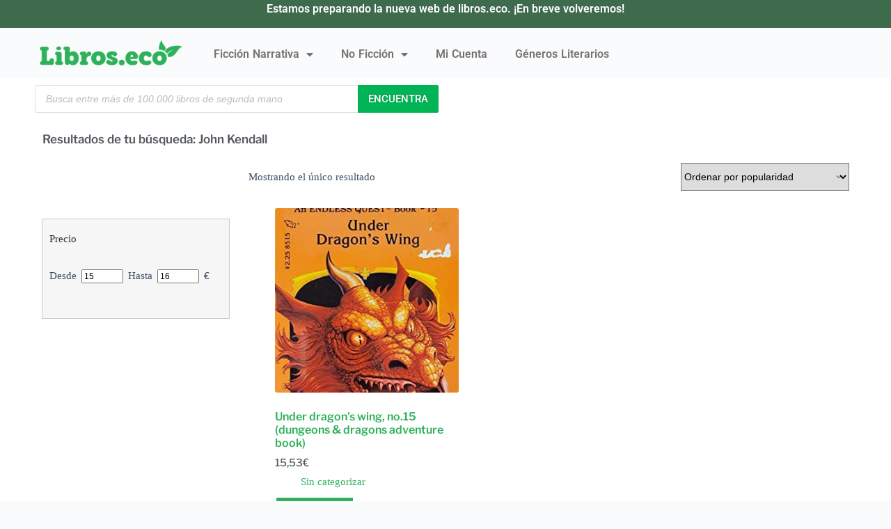

--- FILE ---
content_type: text/html; charset=UTF-8
request_url: https://libros.eco/autor/john-kendall/
body_size: 25840
content:
<!doctype html>
<html lang="es">
<head><style>img.lazy{min-height:1px}</style><link href="https://libros.eco/wp-content/plugins/w3-total-cache/pub/js/lazyload.min.js" as="script">
	
	<meta charset="UTF-8">
	<meta name="viewport" content="width=device-width, initial-scale=1, maximum-scale=5, viewport-fit=cover">
	<link rel="profile" href="https://gmpg.org/xfn/11">

	<title>John Kendall &#8211; Libros Eco</title>
<meta name='robots' content='max-image-preview:large' />
	<style>img:is([sizes="auto" i], [sizes^="auto," i]) { contain-intrinsic-size: 3000px 1500px }</style>
	<link rel="alternate" type="application/rss+xml" title="Libros Eco &raquo; Feed" href="https://libros.eco/feed/" />
<link rel="alternate" type="application/rss+xml" title="Libros Eco &raquo; Feed de los comentarios" href="https://libros.eco/comments/feed/" />
<link rel="alternate" type="application/rss+xml" title="Libros Eco &raquo; John Kendall Autor Feed" href="https://libros.eco/autor/john-kendall/feed/" />
<link rel='stylesheet' id='wp-block-library-css' href='https://libros.eco/wp-includes/css/dist/block-library/style.min.css?ver=6.8.3' media='all' />
<link rel='stylesheet' id='ion.range-slider-css' href='https://libros.eco/wp-content/plugins/yith-woocommerce-ajax-product-filter-premium/assets/css/ion.range-slider.css?ver=2.3.1' media='all' />
<link rel='stylesheet' id='yith-wcan-shortcodes-css' href='https://libros.eco/wp-content/plugins/yith-woocommerce-ajax-product-filter-premium/assets/css/shortcodes.css?ver=4.14.0' media='all' />
<style id='yith-wcan-shortcodes-inline-css'>
:root{
	--yith-wcan-filters_colors_titles: #333333;
	--yith-wcan-filters_colors_background: rgb(246,246,246);
	--yith-wcan-filters_colors_accent: rgb(117,195,44);
	--yith-wcan-filters_colors_accent_r: 117;
	--yith-wcan-filters_colors_accent_g: 195;
	--yith-wcan-filters_colors_accent_b: 44;
	--yith-wcan-color_swatches_border_radius: 100%;
	--yith-wcan-color_swatches_size: 30px;
	--yith-wcan-labels_style_background: #FFFFFF;
	--yith-wcan-labels_style_background_hover: rgb(117,195,44);
	--yith-wcan-labels_style_background_active: rgb(117,195,44);
	--yith-wcan-labels_style_text: #434343;
	--yith-wcan-labels_style_text_hover: #FFFFFF;
	--yith-wcan-labels_style_text_active: #FFFFFF;
	--yith-wcan-anchors_style_text: #434343;
	--yith-wcan-anchors_style_text_hover: rgb(117,195,44);
	--yith-wcan-anchors_style_text_active: #A7144C;
}
</style>
<style id='global-styles-inline-css'>
:root{--wp--preset--aspect-ratio--square: 1;--wp--preset--aspect-ratio--4-3: 4/3;--wp--preset--aspect-ratio--3-4: 3/4;--wp--preset--aspect-ratio--3-2: 3/2;--wp--preset--aspect-ratio--2-3: 2/3;--wp--preset--aspect-ratio--16-9: 16/9;--wp--preset--aspect-ratio--9-16: 9/16;--wp--preset--color--black: #000000;--wp--preset--color--cyan-bluish-gray: #abb8c3;--wp--preset--color--white: #ffffff;--wp--preset--color--pale-pink: #f78da7;--wp--preset--color--vivid-red: #cf2e2e;--wp--preset--color--luminous-vivid-orange: #ff6900;--wp--preset--color--luminous-vivid-amber: #fcb900;--wp--preset--color--light-green-cyan: #7bdcb5;--wp--preset--color--vivid-green-cyan: #00d084;--wp--preset--color--pale-cyan-blue: #8ed1fc;--wp--preset--color--vivid-cyan-blue: #0693e3;--wp--preset--color--vivid-purple: #9b51e0;--wp--preset--color--palette-color-1: var(--theme-palette-color-1, #2872fa);--wp--preset--color--palette-color-2: var(--theme-palette-color-2, #1559ed);--wp--preset--color--palette-color-3: var(--theme-palette-color-3, #3A4F66);--wp--preset--color--palette-color-4: var(--theme-palette-color-4, #192a3d);--wp--preset--color--palette-color-5: var(--theme-palette-color-5, #e1e8ed);--wp--preset--color--palette-color-6: var(--theme-palette-color-6, #f2f5f7);--wp--preset--color--palette-color-7: var(--theme-palette-color-7, #FAFBFC);--wp--preset--color--palette-color-8: var(--theme-palette-color-8, #ffffff);--wp--preset--gradient--vivid-cyan-blue-to-vivid-purple: linear-gradient(135deg,rgba(6,147,227,1) 0%,rgb(155,81,224) 100%);--wp--preset--gradient--light-green-cyan-to-vivid-green-cyan: linear-gradient(135deg,rgb(122,220,180) 0%,rgb(0,208,130) 100%);--wp--preset--gradient--luminous-vivid-amber-to-luminous-vivid-orange: linear-gradient(135deg,rgba(252,185,0,1) 0%,rgba(255,105,0,1) 100%);--wp--preset--gradient--luminous-vivid-orange-to-vivid-red: linear-gradient(135deg,rgba(255,105,0,1) 0%,rgb(207,46,46) 100%);--wp--preset--gradient--very-light-gray-to-cyan-bluish-gray: linear-gradient(135deg,rgb(238,238,238) 0%,rgb(169,184,195) 100%);--wp--preset--gradient--cool-to-warm-spectrum: linear-gradient(135deg,rgb(74,234,220) 0%,rgb(151,120,209) 20%,rgb(207,42,186) 40%,rgb(238,44,130) 60%,rgb(251,105,98) 80%,rgb(254,248,76) 100%);--wp--preset--gradient--blush-light-purple: linear-gradient(135deg,rgb(255,206,236) 0%,rgb(152,150,240) 100%);--wp--preset--gradient--blush-bordeaux: linear-gradient(135deg,rgb(254,205,165) 0%,rgb(254,45,45) 50%,rgb(107,0,62) 100%);--wp--preset--gradient--luminous-dusk: linear-gradient(135deg,rgb(255,203,112) 0%,rgb(199,81,192) 50%,rgb(65,88,208) 100%);--wp--preset--gradient--pale-ocean: linear-gradient(135deg,rgb(255,245,203) 0%,rgb(182,227,212) 50%,rgb(51,167,181) 100%);--wp--preset--gradient--electric-grass: linear-gradient(135deg,rgb(202,248,128) 0%,rgb(113,206,126) 100%);--wp--preset--gradient--midnight: linear-gradient(135deg,rgb(2,3,129) 0%,rgb(40,116,252) 100%);--wp--preset--gradient--juicy-peach: linear-gradient(to right, #ffecd2 0%, #fcb69f 100%);--wp--preset--gradient--young-passion: linear-gradient(to right, #ff8177 0%, #ff867a 0%, #ff8c7f 21%, #f99185 52%, #cf556c 78%, #b12a5b 100%);--wp--preset--gradient--true-sunset: linear-gradient(to right, #fa709a 0%, #fee140 100%);--wp--preset--gradient--morpheus-den: linear-gradient(to top, #30cfd0 0%, #330867 100%);--wp--preset--gradient--plum-plate: linear-gradient(135deg, #667eea 0%, #764ba2 100%);--wp--preset--gradient--aqua-splash: linear-gradient(15deg, #13547a 0%, #80d0c7 100%);--wp--preset--gradient--love-kiss: linear-gradient(to top, #ff0844 0%, #ffb199 100%);--wp--preset--gradient--new-retrowave: linear-gradient(to top, #3b41c5 0%, #a981bb 49%, #ffc8a9 100%);--wp--preset--gradient--plum-bath: linear-gradient(to top, #cc208e 0%, #6713d2 100%);--wp--preset--gradient--high-flight: linear-gradient(to right, #0acffe 0%, #495aff 100%);--wp--preset--gradient--teen-party: linear-gradient(-225deg, #FF057C 0%, #8D0B93 50%, #321575 100%);--wp--preset--gradient--fabled-sunset: linear-gradient(-225deg, #231557 0%, #44107A 29%, #FF1361 67%, #FFF800 100%);--wp--preset--gradient--arielle-smile: radial-gradient(circle 248px at center, #16d9e3 0%, #30c7ec 47%, #46aef7 100%);--wp--preset--gradient--itmeo-branding: linear-gradient(180deg, #2af598 0%, #009efd 100%);--wp--preset--gradient--deep-blue: linear-gradient(to right, #6a11cb 0%, #2575fc 100%);--wp--preset--gradient--strong-bliss: linear-gradient(to right, #f78ca0 0%, #f9748f 19%, #fd868c 60%, #fe9a8b 100%);--wp--preset--gradient--sweet-period: linear-gradient(to top, #3f51b1 0%, #5a55ae 13%, #7b5fac 25%, #8f6aae 38%, #a86aa4 50%, #cc6b8e 62%, #f18271 75%, #f3a469 87%, #f7c978 100%);--wp--preset--gradient--purple-division: linear-gradient(to top, #7028e4 0%, #e5b2ca 100%);--wp--preset--gradient--cold-evening: linear-gradient(to top, #0c3483 0%, #a2b6df 100%, #6b8cce 100%, #a2b6df 100%);--wp--preset--gradient--mountain-rock: linear-gradient(to right, #868f96 0%, #596164 100%);--wp--preset--gradient--desert-hump: linear-gradient(to top, #c79081 0%, #dfa579 100%);--wp--preset--gradient--ethernal-constance: linear-gradient(to top, #09203f 0%, #537895 100%);--wp--preset--gradient--happy-memories: linear-gradient(-60deg, #ff5858 0%, #f09819 100%);--wp--preset--gradient--grown-early: linear-gradient(to top, #0ba360 0%, #3cba92 100%);--wp--preset--gradient--morning-salad: linear-gradient(-225deg, #B7F8DB 0%, #50A7C2 100%);--wp--preset--gradient--night-call: linear-gradient(-225deg, #AC32E4 0%, #7918F2 48%, #4801FF 100%);--wp--preset--gradient--mind-crawl: linear-gradient(-225deg, #473B7B 0%, #3584A7 51%, #30D2BE 100%);--wp--preset--gradient--angel-care: linear-gradient(-225deg, #FFE29F 0%, #FFA99F 48%, #FF719A 100%);--wp--preset--gradient--juicy-cake: linear-gradient(to top, #e14fad 0%, #f9d423 100%);--wp--preset--gradient--rich-metal: linear-gradient(to right, #d7d2cc 0%, #304352 100%);--wp--preset--gradient--mole-hall: linear-gradient(-20deg, #616161 0%, #9bc5c3 100%);--wp--preset--gradient--cloudy-knoxville: linear-gradient(120deg, #fdfbfb 0%, #ebedee 100%);--wp--preset--gradient--soft-grass: linear-gradient(to top, #c1dfc4 0%, #deecdd 100%);--wp--preset--gradient--saint-petersburg: linear-gradient(135deg, #f5f7fa 0%, #c3cfe2 100%);--wp--preset--gradient--everlasting-sky: linear-gradient(135deg, #fdfcfb 0%, #e2d1c3 100%);--wp--preset--gradient--kind-steel: linear-gradient(-20deg, #e9defa 0%, #fbfcdb 100%);--wp--preset--gradient--over-sun: linear-gradient(60deg, #abecd6 0%, #fbed96 100%);--wp--preset--gradient--premium-white: linear-gradient(to top, #d5d4d0 0%, #d5d4d0 1%, #eeeeec 31%, #efeeec 75%, #e9e9e7 100%);--wp--preset--gradient--clean-mirror: linear-gradient(45deg, #93a5cf 0%, #e4efe9 100%);--wp--preset--gradient--wild-apple: linear-gradient(to top, #d299c2 0%, #fef9d7 100%);--wp--preset--gradient--snow-again: linear-gradient(to top, #e6e9f0 0%, #eef1f5 100%);--wp--preset--gradient--confident-cloud: linear-gradient(to top, #dad4ec 0%, #dad4ec 1%, #f3e7e9 100%);--wp--preset--gradient--glass-water: linear-gradient(to top, #dfe9f3 0%, white 100%);--wp--preset--gradient--perfect-white: linear-gradient(-225deg, #E3FDF5 0%, #FFE6FA 100%);--wp--preset--font-size--small: 13px;--wp--preset--font-size--medium: 20px;--wp--preset--font-size--large: clamp(22px, 1.375rem + ((1vw - 3.2px) * 0.625), 30px);--wp--preset--font-size--x-large: clamp(30px, 1.875rem + ((1vw - 3.2px) * 1.563), 50px);--wp--preset--font-size--xx-large: clamp(45px, 2.813rem + ((1vw - 3.2px) * 2.734), 80px);--wp--preset--spacing--20: 0.44rem;--wp--preset--spacing--30: 0.67rem;--wp--preset--spacing--40: 1rem;--wp--preset--spacing--50: 1.5rem;--wp--preset--spacing--60: 2.25rem;--wp--preset--spacing--70: 3.38rem;--wp--preset--spacing--80: 5.06rem;--wp--preset--shadow--natural: 6px 6px 9px rgba(0, 0, 0, 0.2);--wp--preset--shadow--deep: 12px 12px 50px rgba(0, 0, 0, 0.4);--wp--preset--shadow--sharp: 6px 6px 0px rgba(0, 0, 0, 0.2);--wp--preset--shadow--outlined: 6px 6px 0px -3px rgba(255, 255, 255, 1), 6px 6px rgba(0, 0, 0, 1);--wp--preset--shadow--crisp: 6px 6px 0px rgba(0, 0, 0, 1);}:root { --wp--style--global--content-size: var(--theme-block-max-width);--wp--style--global--wide-size: var(--theme-block-wide-max-width); }:where(body) { margin: 0; }.wp-site-blocks > .alignleft { float: left; margin-right: 2em; }.wp-site-blocks > .alignright { float: right; margin-left: 2em; }.wp-site-blocks > .aligncenter { justify-content: center; margin-left: auto; margin-right: auto; }:where(.wp-site-blocks) > * { margin-block-start: var(--theme-content-spacing); margin-block-end: 0; }:where(.wp-site-blocks) > :first-child { margin-block-start: 0; }:where(.wp-site-blocks) > :last-child { margin-block-end: 0; }:root { --wp--style--block-gap: var(--theme-content-spacing); }:root :where(.is-layout-flow) > :first-child{margin-block-start: 0;}:root :where(.is-layout-flow) > :last-child{margin-block-end: 0;}:root :where(.is-layout-flow) > *{margin-block-start: var(--theme-content-spacing);margin-block-end: 0;}:root :where(.is-layout-constrained) > :first-child{margin-block-start: 0;}:root :where(.is-layout-constrained) > :last-child{margin-block-end: 0;}:root :where(.is-layout-constrained) > *{margin-block-start: var(--theme-content-spacing);margin-block-end: 0;}:root :where(.is-layout-flex){gap: var(--theme-content-spacing);}:root :where(.is-layout-grid){gap: var(--theme-content-spacing);}.is-layout-flow > .alignleft{float: left;margin-inline-start: 0;margin-inline-end: 2em;}.is-layout-flow > .alignright{float: right;margin-inline-start: 2em;margin-inline-end: 0;}.is-layout-flow > .aligncenter{margin-left: auto !important;margin-right: auto !important;}.is-layout-constrained > .alignleft{float: left;margin-inline-start: 0;margin-inline-end: 2em;}.is-layout-constrained > .alignright{float: right;margin-inline-start: 2em;margin-inline-end: 0;}.is-layout-constrained > .aligncenter{margin-left: auto !important;margin-right: auto !important;}.is-layout-constrained > :where(:not(.alignleft):not(.alignright):not(.alignfull)){max-width: var(--wp--style--global--content-size);margin-left: auto !important;margin-right: auto !important;}.is-layout-constrained > .alignwide{max-width: var(--wp--style--global--wide-size);}body .is-layout-flex{display: flex;}.is-layout-flex{flex-wrap: wrap;align-items: center;}.is-layout-flex > :is(*, div){margin: 0;}body .is-layout-grid{display: grid;}.is-layout-grid > :is(*, div){margin: 0;}body{padding-top: 0px;padding-right: 0px;padding-bottom: 0px;padding-left: 0px;}.has-black-color{color: var(--wp--preset--color--black) !important;}.has-cyan-bluish-gray-color{color: var(--wp--preset--color--cyan-bluish-gray) !important;}.has-white-color{color: var(--wp--preset--color--white) !important;}.has-pale-pink-color{color: var(--wp--preset--color--pale-pink) !important;}.has-vivid-red-color{color: var(--wp--preset--color--vivid-red) !important;}.has-luminous-vivid-orange-color{color: var(--wp--preset--color--luminous-vivid-orange) !important;}.has-luminous-vivid-amber-color{color: var(--wp--preset--color--luminous-vivid-amber) !important;}.has-light-green-cyan-color{color: var(--wp--preset--color--light-green-cyan) !important;}.has-vivid-green-cyan-color{color: var(--wp--preset--color--vivid-green-cyan) !important;}.has-pale-cyan-blue-color{color: var(--wp--preset--color--pale-cyan-blue) !important;}.has-vivid-cyan-blue-color{color: var(--wp--preset--color--vivid-cyan-blue) !important;}.has-vivid-purple-color{color: var(--wp--preset--color--vivid-purple) !important;}.has-palette-color-1-color{color: var(--wp--preset--color--palette-color-1) !important;}.has-palette-color-2-color{color: var(--wp--preset--color--palette-color-2) !important;}.has-palette-color-3-color{color: var(--wp--preset--color--palette-color-3) !important;}.has-palette-color-4-color{color: var(--wp--preset--color--palette-color-4) !important;}.has-palette-color-5-color{color: var(--wp--preset--color--palette-color-5) !important;}.has-palette-color-6-color{color: var(--wp--preset--color--palette-color-6) !important;}.has-palette-color-7-color{color: var(--wp--preset--color--palette-color-7) !important;}.has-palette-color-8-color{color: var(--wp--preset--color--palette-color-8) !important;}.has-black-background-color{background-color: var(--wp--preset--color--black) !important;}.has-cyan-bluish-gray-background-color{background-color: var(--wp--preset--color--cyan-bluish-gray) !important;}.has-white-background-color{background-color: var(--wp--preset--color--white) !important;}.has-pale-pink-background-color{background-color: var(--wp--preset--color--pale-pink) !important;}.has-vivid-red-background-color{background-color: var(--wp--preset--color--vivid-red) !important;}.has-luminous-vivid-orange-background-color{background-color: var(--wp--preset--color--luminous-vivid-orange) !important;}.has-luminous-vivid-amber-background-color{background-color: var(--wp--preset--color--luminous-vivid-amber) !important;}.has-light-green-cyan-background-color{background-color: var(--wp--preset--color--light-green-cyan) !important;}.has-vivid-green-cyan-background-color{background-color: var(--wp--preset--color--vivid-green-cyan) !important;}.has-pale-cyan-blue-background-color{background-color: var(--wp--preset--color--pale-cyan-blue) !important;}.has-vivid-cyan-blue-background-color{background-color: var(--wp--preset--color--vivid-cyan-blue) !important;}.has-vivid-purple-background-color{background-color: var(--wp--preset--color--vivid-purple) !important;}.has-palette-color-1-background-color{background-color: var(--wp--preset--color--palette-color-1) !important;}.has-palette-color-2-background-color{background-color: var(--wp--preset--color--palette-color-2) !important;}.has-palette-color-3-background-color{background-color: var(--wp--preset--color--palette-color-3) !important;}.has-palette-color-4-background-color{background-color: var(--wp--preset--color--palette-color-4) !important;}.has-palette-color-5-background-color{background-color: var(--wp--preset--color--palette-color-5) !important;}.has-palette-color-6-background-color{background-color: var(--wp--preset--color--palette-color-6) !important;}.has-palette-color-7-background-color{background-color: var(--wp--preset--color--palette-color-7) !important;}.has-palette-color-8-background-color{background-color: var(--wp--preset--color--palette-color-8) !important;}.has-black-border-color{border-color: var(--wp--preset--color--black) !important;}.has-cyan-bluish-gray-border-color{border-color: var(--wp--preset--color--cyan-bluish-gray) !important;}.has-white-border-color{border-color: var(--wp--preset--color--white) !important;}.has-pale-pink-border-color{border-color: var(--wp--preset--color--pale-pink) !important;}.has-vivid-red-border-color{border-color: var(--wp--preset--color--vivid-red) !important;}.has-luminous-vivid-orange-border-color{border-color: var(--wp--preset--color--luminous-vivid-orange) !important;}.has-luminous-vivid-amber-border-color{border-color: var(--wp--preset--color--luminous-vivid-amber) !important;}.has-light-green-cyan-border-color{border-color: var(--wp--preset--color--light-green-cyan) !important;}.has-vivid-green-cyan-border-color{border-color: var(--wp--preset--color--vivid-green-cyan) !important;}.has-pale-cyan-blue-border-color{border-color: var(--wp--preset--color--pale-cyan-blue) !important;}.has-vivid-cyan-blue-border-color{border-color: var(--wp--preset--color--vivid-cyan-blue) !important;}.has-vivid-purple-border-color{border-color: var(--wp--preset--color--vivid-purple) !important;}.has-palette-color-1-border-color{border-color: var(--wp--preset--color--palette-color-1) !important;}.has-palette-color-2-border-color{border-color: var(--wp--preset--color--palette-color-2) !important;}.has-palette-color-3-border-color{border-color: var(--wp--preset--color--palette-color-3) !important;}.has-palette-color-4-border-color{border-color: var(--wp--preset--color--palette-color-4) !important;}.has-palette-color-5-border-color{border-color: var(--wp--preset--color--palette-color-5) !important;}.has-palette-color-6-border-color{border-color: var(--wp--preset--color--palette-color-6) !important;}.has-palette-color-7-border-color{border-color: var(--wp--preset--color--palette-color-7) !important;}.has-palette-color-8-border-color{border-color: var(--wp--preset--color--palette-color-8) !important;}.has-vivid-cyan-blue-to-vivid-purple-gradient-background{background: var(--wp--preset--gradient--vivid-cyan-blue-to-vivid-purple) !important;}.has-light-green-cyan-to-vivid-green-cyan-gradient-background{background: var(--wp--preset--gradient--light-green-cyan-to-vivid-green-cyan) !important;}.has-luminous-vivid-amber-to-luminous-vivid-orange-gradient-background{background: var(--wp--preset--gradient--luminous-vivid-amber-to-luminous-vivid-orange) !important;}.has-luminous-vivid-orange-to-vivid-red-gradient-background{background: var(--wp--preset--gradient--luminous-vivid-orange-to-vivid-red) !important;}.has-very-light-gray-to-cyan-bluish-gray-gradient-background{background: var(--wp--preset--gradient--very-light-gray-to-cyan-bluish-gray) !important;}.has-cool-to-warm-spectrum-gradient-background{background: var(--wp--preset--gradient--cool-to-warm-spectrum) !important;}.has-blush-light-purple-gradient-background{background: var(--wp--preset--gradient--blush-light-purple) !important;}.has-blush-bordeaux-gradient-background{background: var(--wp--preset--gradient--blush-bordeaux) !important;}.has-luminous-dusk-gradient-background{background: var(--wp--preset--gradient--luminous-dusk) !important;}.has-pale-ocean-gradient-background{background: var(--wp--preset--gradient--pale-ocean) !important;}.has-electric-grass-gradient-background{background: var(--wp--preset--gradient--electric-grass) !important;}.has-midnight-gradient-background{background: var(--wp--preset--gradient--midnight) !important;}.has-juicy-peach-gradient-background{background: var(--wp--preset--gradient--juicy-peach) !important;}.has-young-passion-gradient-background{background: var(--wp--preset--gradient--young-passion) !important;}.has-true-sunset-gradient-background{background: var(--wp--preset--gradient--true-sunset) !important;}.has-morpheus-den-gradient-background{background: var(--wp--preset--gradient--morpheus-den) !important;}.has-plum-plate-gradient-background{background: var(--wp--preset--gradient--plum-plate) !important;}.has-aqua-splash-gradient-background{background: var(--wp--preset--gradient--aqua-splash) !important;}.has-love-kiss-gradient-background{background: var(--wp--preset--gradient--love-kiss) !important;}.has-new-retrowave-gradient-background{background: var(--wp--preset--gradient--new-retrowave) !important;}.has-plum-bath-gradient-background{background: var(--wp--preset--gradient--plum-bath) !important;}.has-high-flight-gradient-background{background: var(--wp--preset--gradient--high-flight) !important;}.has-teen-party-gradient-background{background: var(--wp--preset--gradient--teen-party) !important;}.has-fabled-sunset-gradient-background{background: var(--wp--preset--gradient--fabled-sunset) !important;}.has-arielle-smile-gradient-background{background: var(--wp--preset--gradient--arielle-smile) !important;}.has-itmeo-branding-gradient-background{background: var(--wp--preset--gradient--itmeo-branding) !important;}.has-deep-blue-gradient-background{background: var(--wp--preset--gradient--deep-blue) !important;}.has-strong-bliss-gradient-background{background: var(--wp--preset--gradient--strong-bliss) !important;}.has-sweet-period-gradient-background{background: var(--wp--preset--gradient--sweet-period) !important;}.has-purple-division-gradient-background{background: var(--wp--preset--gradient--purple-division) !important;}.has-cold-evening-gradient-background{background: var(--wp--preset--gradient--cold-evening) !important;}.has-mountain-rock-gradient-background{background: var(--wp--preset--gradient--mountain-rock) !important;}.has-desert-hump-gradient-background{background: var(--wp--preset--gradient--desert-hump) !important;}.has-ethernal-constance-gradient-background{background: var(--wp--preset--gradient--ethernal-constance) !important;}.has-happy-memories-gradient-background{background: var(--wp--preset--gradient--happy-memories) !important;}.has-grown-early-gradient-background{background: var(--wp--preset--gradient--grown-early) !important;}.has-morning-salad-gradient-background{background: var(--wp--preset--gradient--morning-salad) !important;}.has-night-call-gradient-background{background: var(--wp--preset--gradient--night-call) !important;}.has-mind-crawl-gradient-background{background: var(--wp--preset--gradient--mind-crawl) !important;}.has-angel-care-gradient-background{background: var(--wp--preset--gradient--angel-care) !important;}.has-juicy-cake-gradient-background{background: var(--wp--preset--gradient--juicy-cake) !important;}.has-rich-metal-gradient-background{background: var(--wp--preset--gradient--rich-metal) !important;}.has-mole-hall-gradient-background{background: var(--wp--preset--gradient--mole-hall) !important;}.has-cloudy-knoxville-gradient-background{background: var(--wp--preset--gradient--cloudy-knoxville) !important;}.has-soft-grass-gradient-background{background: var(--wp--preset--gradient--soft-grass) !important;}.has-saint-petersburg-gradient-background{background: var(--wp--preset--gradient--saint-petersburg) !important;}.has-everlasting-sky-gradient-background{background: var(--wp--preset--gradient--everlasting-sky) !important;}.has-kind-steel-gradient-background{background: var(--wp--preset--gradient--kind-steel) !important;}.has-over-sun-gradient-background{background: var(--wp--preset--gradient--over-sun) !important;}.has-premium-white-gradient-background{background: var(--wp--preset--gradient--premium-white) !important;}.has-clean-mirror-gradient-background{background: var(--wp--preset--gradient--clean-mirror) !important;}.has-wild-apple-gradient-background{background: var(--wp--preset--gradient--wild-apple) !important;}.has-snow-again-gradient-background{background: var(--wp--preset--gradient--snow-again) !important;}.has-confident-cloud-gradient-background{background: var(--wp--preset--gradient--confident-cloud) !important;}.has-glass-water-gradient-background{background: var(--wp--preset--gradient--glass-water) !important;}.has-perfect-white-gradient-background{background: var(--wp--preset--gradient--perfect-white) !important;}.has-small-font-size{font-size: var(--wp--preset--font-size--small) !important;}.has-medium-font-size{font-size: var(--wp--preset--font-size--medium) !important;}.has-large-font-size{font-size: var(--wp--preset--font-size--large) !important;}.has-x-large-font-size{font-size: var(--wp--preset--font-size--x-large) !important;}.has-xx-large-font-size{font-size: var(--wp--preset--font-size--xx-large) !important;}
:root :where(.wp-block-pullquote){font-size: clamp(0.984em, 0.984rem + ((1vw - 0.2em) * 0.645), 1.5em);line-height: 1.6;}
</style>
<style id='woocommerce-inline-inline-css'>
.woocommerce form .form-row .required { visibility: visible; }
</style>
<link rel='stylesheet' id='brands-styles-css' href='https://libros.eco/wp-content/plugins/woocommerce/assets/css/brands.css?ver=10.3.4' media='all' />
<link rel='stylesheet' id='dgwt-wcas-style-css' href='https://libros.eco/wp-content/plugins/ajax-search-for-woocommerce-premium/assets/css/style.min.css?ver=1.31.0' media='all' />
<link rel='stylesheet' id='ct-main-styles-css' href='https://libros.eco/wp-content/themes/blocksy/static/bundle/main.min.css?ver=2.1.10' media='all' />
<link rel='stylesheet' id='ct-woocommerce-styles-css' href='https://libros.eco/wp-content/themes/blocksy/static/bundle/woocommerce.min.css?ver=2.1.10' media='all' />
<link rel='stylesheet' id='ct-page-title-styles-css' href='https://libros.eco/wp-content/themes/blocksy/static/bundle/page-title.min.css?ver=2.1.10' media='all' />
<link rel='stylesheet' id='ct-elementor-styles-css' href='https://libros.eco/wp-content/themes/blocksy/static/bundle/elementor-frontend.min.css?ver=2.1.10' media='all' />
<link rel='stylesheet' id='ct-elementor-woocommerce-styles-css' href='https://libros.eco/wp-content/themes/blocksy/static/bundle/elementor-woocommerce-frontend.min.css?ver=2.1.10' media='all' />
<link rel='stylesheet' id='elementor-icons-css' href='https://libros.eco/wp-content/plugins/elementor/assets/lib/eicons/css/elementor-icons.min.css?ver=5.44.0' media='all' />
<link rel='stylesheet' id='elementor-frontend-css' href='https://libros.eco/wp-content/plugins/elementor/assets/css/frontend.min.css?ver=3.32.5' media='all' />
<style id='elementor-frontend-inline-css'>
.elementor-kit-4235{--e-global-color-primary:#436A4F;--e-global-color-secondary:#54595F;--e-global-color-text:#7A7A7A;--e-global-color-accent:#61CE70;--e-global-color-31240a1f:#EFF7F9;--e-global-color-742aecbb:#F8F6F3;--e-global-color-30464529:#8BC34A;--e-global-color-52c983b3:#001524;--e-global-color-3ce079cc:#7BAF42;--e-global-color-7831cfda:#333333;--e-global-color-31b2b0f3:#FFF;--e-global-color-818b942:#2FB15B;--e-global-color-be411e2:#54595f;--e-global-color-b819e73:#75C32C;--e-global-typography-primary-font-family:"Roboto";--e-global-typography-primary-font-weight:600;--e-global-typography-secondary-font-family:"Roboto Slab";--e-global-typography-secondary-font-weight:400;--e-global-typography-text-font-family:"Roboto";--e-global-typography-text-font-weight:400;--e-global-typography-accent-font-family:"Roboto";--e-global-typography-accent-font-weight:500;font-size:15px;}.elementor-kit-4235 e-page-transition{background-color:#FFBC7D;}.elementor-kit-4235 a{color:var( --e-global-color-818b942 );}.elementor-kit-4235 button,.elementor-kit-4235 input[type="button"],.elementor-kit-4235 input[type="submit"],.elementor-kit-4235 .elementor-button{border-radius:0px 0px 0px 0px;}.elementor-section.elementor-section-boxed > .elementor-container{max-width:1200px;}.e-con{--container-max-width:1200px;}.elementor-widget:not(:last-child){margin-block-end:15px;}.elementor-element{--widgets-spacing:15px 15px;--widgets-spacing-row:15px;--widgets-spacing-column:15px;}{}h1.entry-title{display:var(--page-title-display);}@media(max-width:1024px){.elementor-section.elementor-section-boxed > .elementor-container{max-width:1024px;}.e-con{--container-max-width:1024px;}}@media(max-width:767px){.elementor-kit-4235{font-size:16px;}.elementor-section.elementor-section-boxed > .elementor-container{max-width:767px;}.e-con{--container-max-width:767px;}}
.elementor-80167 .elementor-element.elementor-element-2c4762f:not(.elementor-motion-effects-element-type-background), .elementor-80167 .elementor-element.elementor-element-2c4762f > .elementor-motion-effects-container > .elementor-motion-effects-layer{background-color:#3F6B4D;}.elementor-80167 .elementor-element.elementor-element-2c4762f:hover{background-color:#30B15B;}.elementor-80167 .elementor-element.elementor-element-2c4762f{transition:background 0.3s, border 0.3s, border-radius 0.3s, box-shadow 0.3s;z-index:11;}.elementor-80167 .elementor-element.elementor-element-2c4762f > .elementor-background-overlay{transition:background 0.3s, border-radius 0.3s, opacity 0.3s;}.elementor-80167 .elementor-element.elementor-element-4e921ef > .elementor-element-populated{transition:background 0.3s, border 0.3s, border-radius 0.3s, box-shadow 0.3s;}.elementor-80167 .elementor-element.elementor-element-4e921ef > .elementor-element-populated > .elementor-background-overlay{transition:background 0.3s, border-radius 0.3s, opacity 0.3s;}.elementor-80167 .elementor-element.elementor-element-de6d698 > .elementor-widget-container{margin:-7px -7px -7px -7px;}.elementor-80167 .elementor-element.elementor-element-de6d698{font-family:var( --e-global-typography-primary-font-family ), Sans-serif;font-weight:var( --e-global-typography-primary-font-weight );}.elementor-80167 .elementor-element.elementor-element-1ebe9a0 > .elementor-widget-container{margin:-7px -7px -7px -7px;}.elementor-80167 .elementor-element.elementor-element-1ebe9a0{font-family:"Roboto", Sans-serif;font-size:91px;font-weight:600;color:#F1E8E8;}.elementor-80167 .elementor-element.elementor-element-f878f54 > .elementor-container > .elementor-column > .elementor-widget-wrap{align-content:flex-end;align-items:flex-end;}.elementor-80167 .elementor-element.elementor-element-f878f54 > .elementor-background-overlay{opacity:0;}.elementor-80167 .elementor-element.elementor-element-f878f54 .elementor-heading-title{color:#30B15B;}.elementor-80167 .elementor-element.elementor-element-f878f54{color:var( --e-global-color-accent );padding:4px 4px 4px 4px;z-index:1000;}.elementor-bc-flex-widget .elementor-80167 .elementor-element.elementor-element-079e006.elementor-column .elementor-widget-wrap{align-items:center;}.elementor-80167 .elementor-element.elementor-element-079e006.elementor-column.elementor-element[data-element_type="column"] > .elementor-widget-wrap.elementor-element-populated{align-content:center;align-items:center;}.elementor-80167 .elementor-element.elementor-element-079e006.elementor-column > .elementor-widget-wrap{justify-content:center;}.elementor-80167 .elementor-element.elementor-element-c6046c5{text-align:center;}.elementor-80167 .elementor-element.elementor-element-55a1765 > .elementor-element-populated{transition:background 0.3s, border 0.3s, border-radius 0.3s, box-shadow 0.3s;}.elementor-80167 .elementor-element.elementor-element-55a1765 > .elementor-element-populated > .elementor-background-overlay{transition:background 0.3s, border-radius 0.3s, opacity 0.3s;}.elementor-80167 .elementor-element.elementor-element-55a1765 .elementor-element-populated .elementor-heading-title{color:#30B15B;}.elementor-80167 .elementor-element.elementor-element-893a090{width:var( --container-widget-width, 100% );max-width:100%;--container-widget-width:100%;--container-widget-flex-grow:0;}.elementor-80167 .elementor-element.elementor-element-893a090 > .elementor-widget-container{margin:-3px -3px -3px -3px;}.elementor-80167 .elementor-element.elementor-element-893a090 .elementor-nav-menu .elementor-item{font-family:"Roboto", Sans-serif;font-size:16px;font-weight:600;text-transform:capitalize;word-spacing:1px;}.elementor-80167 .elementor-element.elementor-element-893a090 .elementor-nav-menu--main .elementor-item{color:#777272;fill:#777272;}.elementor-80167 .elementor-element.elementor-element-893a090 .elementor-nav-menu--main .elementor-item:hover,
					.elementor-80167 .elementor-element.elementor-element-893a090 .elementor-nav-menu--main .elementor-item.elementor-item-active,
					.elementor-80167 .elementor-element.elementor-element-893a090 .elementor-nav-menu--main .elementor-item.highlighted,
					.elementor-80167 .elementor-element.elementor-element-893a090 .elementor-nav-menu--main .elementor-item:focus{color:#30B15B;fill:#30B15B;}.elementor-80167 .elementor-element.elementor-element-893a090 .elementor-nav-menu--main .elementor-item.elementor-item-active{color:#30B15B;}.elementor-80167 .elementor-element.elementor-element-893a090 .e--pointer-framed .elementor-item:before{border-width:0px;}.elementor-80167 .elementor-element.elementor-element-893a090 .e--pointer-framed.e--animation-draw .elementor-item:before{border-width:0 0 0px 0px;}.elementor-80167 .elementor-element.elementor-element-893a090 .e--pointer-framed.e--animation-draw .elementor-item:after{border-width:0px 0px 0 0;}.elementor-80167 .elementor-element.elementor-element-893a090 .e--pointer-framed.e--animation-corners .elementor-item:before{border-width:0px 0 0 0px;}.elementor-80167 .elementor-element.elementor-element-893a090 .e--pointer-framed.e--animation-corners .elementor-item:after{border-width:0 0px 0px 0;}.elementor-80167 .elementor-element.elementor-element-893a090 .e--pointer-underline .elementor-item:after,
					 .elementor-80167 .elementor-element.elementor-element-893a090 .e--pointer-overline .elementor-item:before,
					 .elementor-80167 .elementor-element.elementor-element-893a090 .e--pointer-double-line .elementor-item:before,
					 .elementor-80167 .elementor-element.elementor-element-893a090 .e--pointer-double-line .elementor-item:after{height:0px;}.elementor-bc-flex-widget .elementor-80167 .elementor-element.elementor-element-08167cc.elementor-column .elementor-widget-wrap{align-items:center;}.elementor-80167 .elementor-element.elementor-element-08167cc.elementor-column.elementor-element[data-element_type="column"] > .elementor-widget-wrap.elementor-element-populated{align-content:center;align-items:center;}.elementor-80167 .elementor-element.elementor-element-08167cc.elementor-column > .elementor-widget-wrap{justify-content:center;}@media(max-width:767px){.elementor-80167 .elementor-element.elementor-element-f878f54{padding:0px 0px 0px 0px;}.elementor-80167 .elementor-element.elementor-element-079e006{width:40%;}.elementor-bc-flex-widget .elementor-80167 .elementor-element.elementor-element-079e006.elementor-column .elementor-widget-wrap{align-items:center;}.elementor-80167 .elementor-element.elementor-element-079e006.elementor-column.elementor-element[data-element_type="column"] > .elementor-widget-wrap.elementor-element-populated{align-content:center;align-items:center;}.elementor-80167 .elementor-element.elementor-element-079e006.elementor-column > .elementor-widget-wrap{justify-content:center;}.elementor-80167 .elementor-element.elementor-element-55a1765{width:20%;}.elementor-80167 .elementor-element.elementor-element-08167cc{width:40%;}}@media(min-width:768px){.elementor-80167 .elementor-element.elementor-element-079e006{width:20%;}.elementor-80167 .elementor-element.elementor-element-55a1765{width:62.747%;}.elementor-80167 .elementor-element.elementor-element-08167cc{width:16.917%;}}@media(max-width:1024px) and (min-width:768px){.elementor-80167 .elementor-element.elementor-element-55a1765{width:69%;}.elementor-80167 .elementor-element.elementor-element-08167cc{width:10%;}}/* Start custom CSS for section, class: .elementor-element-f878f54 *//* -- Changing the menu background on scroll effect -- */

.elementor-sticky--effects  {
   background: #ffff!important; /* change the background color here*/
   color: #ffff
}

.elementor-sticky--effects .sticky-menu-items ul li a /* change the menu text color here*/ {
   color: #fff!important;
}

.elementor-sticky--effects, .sticky-menu-items ul li a {
  transition: .5s all ease-in-out;
}/* End custom CSS */
.elementor-80471 .elementor-element.elementor-element-e4ebe21:not(.elementor-motion-effects-element-type-background), .elementor-80471 .elementor-element.elementor-element-e4ebe21 > .elementor-motion-effects-container > .elementor-motion-effects-layer{background-color:var( --e-global-color-31b2b0f3 );}.elementor-80471 .elementor-element.elementor-element-e4ebe21{transition:background 0.3s, border 0.3s, border-radius 0.3s, box-shadow 0.3s;}.elementor-80471 .elementor-element.elementor-element-e4ebe21 > .elementor-background-overlay{transition:background 0.3s, border-radius 0.3s, opacity 0.3s;}.elementor-80471 .elementor-element.elementor-element-ef3f10d:not(.elementor-motion-effects-element-type-background), .elementor-80471 .elementor-element.elementor-element-ef3f10d > .elementor-motion-effects-container > .elementor-motion-effects-layer{background-color:var( --e-global-color-31b2b0f3 );}.elementor-80471 .elementor-element.elementor-element-ef3f10d{transition:background 0.3s, border 0.3s, border-radius 0.3s, box-shadow 0.3s;padding:0px 0px 0px 0px;}.elementor-80471 .elementor-element.elementor-element-ef3f10d > .elementor-background-overlay{transition:background 0.3s, border-radius 0.3s, opacity 0.3s;}.elementor-80471 .elementor-element.elementor-element-fb2508e > .elementor-element-populated{padding:0px 600px 0px 0px;}.elementor-80471 .elementor-element.elementor-element-89c1df3 > .elementor-widget-container{padding:0px 0px 0px 0px;}.elementor-80471 .elementor-element.elementor-element-89c1df3{z-index:0;}.elementor-80471 .elementor-element.elementor-element-0274caf > .elementor-widget-container{margin:0px 0px 0px 0px;padding:15px 0px 0px 11px;}.elementor-80471 .elementor-element.elementor-element-0274caf{text-align:left;}.elementor-80471 .elementor-element.elementor-element-0274caf .elementor-heading-title{font-family:"Libre Franklin", Sans-serif;font-size:17px;font-weight:600;color:var( --e-global-color-secondary );}.elementor-80471 .elementor-element.elementor-element-5d0bd0d > .elementor-container > .elementor-column > .elementor-widget-wrap{align-content:flex-start;align-items:flex-start;}.elementor-80471 .elementor-element.elementor-element-5d0bd0d:not(.elementor-motion-effects-element-type-background), .elementor-80471 .elementor-element.elementor-element-5d0bd0d > .elementor-motion-effects-container > .elementor-motion-effects-layer{background-color:var( --e-global-color-31b2b0f3 );}.elementor-80471 .elementor-element.elementor-element-5d0bd0d{transition:background 0.3s, border 0.3s, border-radius 0.3s, box-shadow 0.3s;padding:15px 0px 0px 0px;}.elementor-80471 .elementor-element.elementor-element-5d0bd0d > .elementor-background-overlay{transition:background 0.3s, border-radius 0.3s, opacity 0.3s;}.elementor-80471 .elementor-element.elementor-element-0e54a60 > .elementor-element-populated{padding:90px 15px 10px 10px;}.elementor-80471 .elementor-element.elementor-element-cfa0614 > .elementor-widget-container{padding:10px 10px 10px 10px;border-style:none;}.elementor-80471 .elementor-element.elementor-element-66d49c9 > .elementor-widget-container{background-color:#F6F6F6;padding:10px 10px 10px 10px;border-style:solid;border-width:1px 1px 1px 1px;border-color:#C9C9C9;}.elementor-80471 .elementor-element.elementor-element-b6fcaf9 > .elementor-element-populated{padding:10px 10px 10px 12px;}.elementor-80471 .elementor-element.elementor-element-d4ec5ef.elementor-wc-products ul.products li.product{text-align:left;--button-align-display:flex;--button-align-direction:column;--button-align-justify:space-between;border-radius:0px;}.elementor-80471 .elementor-element.elementor-element-d4ec5ef{z-index:0;}.elementor-80471 .elementor-element.elementor-element-d4ec5ef.elementor-wc-products  ul.products{grid-column-gap:16px;grid-row-gap:50px;}.elementor-80471 .elementor-element.elementor-element-d4ec5ef.elementor-wc-products ul.products li.product .woocommerce-loop-product__title{color:#333333;}.elementor-80471 .elementor-element.elementor-element-d4ec5ef.elementor-wc-products ul.products li.product .woocommerce-loop-category__title{color:#333333;}.elementor-80471 .elementor-element.elementor-element-d4ec5ef.elementor-wc-products ul.products li.product .woocommerce-loop-product__title, .elementor-80471 .elementor-element.elementor-element-d4ec5ef.elementor-wc-products ul.products li.product .woocommerce-loop-category__title{font-family:"Libre Franklin", Sans-serif;font-size:16px;font-weight:600;}.elementor-80471 .elementor-element.elementor-element-d4ec5ef.elementor-wc-products ul.products li.product .price{color:#54595F;font-family:"Libre Franklin", Sans-serif;font-weight:500;}.elementor-80471 .elementor-element.elementor-element-d4ec5ef.elementor-wc-products ul.products li.product .price ins{color:#54595F;}.elementor-80471 .elementor-element.elementor-element-d4ec5ef.elementor-wc-products ul.products li.product .price ins .amount{color:#54595F;}.elementor-80471 .elementor-element.elementor-element-d4ec5ef.elementor-wc-products ul.products li.product .button{color:var( --e-global-color-31b2b0f3 );background-color:#2FB15B;font-family:"Libre Franklin", Sans-serif;font-size:14px;font-weight:400;text-transform:none;line-height:1.3em;border-style:solid;border-width:2px 2px 2px 2px;border-radius:0px 0px 0px 0px;padding:9px 25px 09px 25px;margin-top:2px;}.elementor-80471 .elementor-element.elementor-element-d4ec5ef.elementor-wc-products ul.products li.product .button:hover{color:var( --e-global-color-818b942 );background-color:var( --e-global-color-31b2b0f3 );border-color:var( --e-global-color-818b942 );}.elementor-80471 .elementor-element.elementor-element-d4ec5ef.elementor-wc-products .added_to_cart{color:var( --e-global-color-818b942 );}.elementor-80471 .elementor-element.elementor-element-d4ec5ef nav.woocommerce-pagination{margin-top:75px;font-family:"Libre Franklin", Sans-serif;font-size:13px;}.elementor-80471 .elementor-element.elementor-element-d4ec5ef nav.woocommerce-pagination ul{border-color:var( --e-global-color-text );}.elementor-80471 .elementor-element.elementor-element-d4ec5ef nav.woocommerce-pagination ul li{border-right-color:var( --e-global-color-text );border-left-color:var( --e-global-color-text );}.elementor-80471 .elementor-element.elementor-element-d4ec5ef nav.woocommerce-pagination ul li a, .elementor-80471 .elementor-element.elementor-element-d4ec5ef nav.woocommerce-pagination ul li span{padding:9px;}.elementor-80471 .elementor-element.elementor-element-d4ec5ef nav.woocommerce-pagination ul li a{color:var( --e-global-color-secondary );}.elementor-80471 .elementor-element.elementor-element-d4ec5ef nav.woocommerce-pagination ul li a:hover{color:var( --e-global-color-31b2b0f3 );background-color:var( --e-global-color-b819e73 );}.elementor-80471 .elementor-element.elementor-element-d4ec5ef nav.woocommerce-pagination ul li span.current{color:var( --e-global-color-31b2b0f3 );background-color:var( --e-global-color-818b942 );}.elementor-80471 .elementor-element.elementor-element-d4ec5ef.elementor-wc-products ul.products li.product span.onsale{display:block;background-color:var( --e-global-color-818b942 );font-family:"Libre Franklin", Sans-serif;}@media(min-width:768px){.elementor-80471 .elementor-element.elementor-element-0e54a60{width:25%;}.elementor-80471 .elementor-element.elementor-element-b6fcaf9{width:75%;}}@media(max-width:1024px){.elementor-80471 .elementor-element.elementor-element-fb2508e > .elementor-element-populated{padding:0px 190px 0px 0px;}.elementor-80471 .elementor-element.elementor-element-d4ec5ef.elementor-wc-products  ul.products{grid-column-gap:20px;grid-row-gap:40px;}}@media(max-width:767px){.elementor-80471 .elementor-element.elementor-element-ef3f10d > .elementor-container{max-width:500px;}.elementor-80471 .elementor-element.elementor-element-fb2508e > .elementor-element-populated{padding:10px 10px 10px 10px;}.elementor-80471 .elementor-element.elementor-element-89c1df3{z-index:1;}.elementor-80471 .elementor-element.elementor-element-0274caf > .elementor-widget-container{margin:0px 0px 0px 0px;padding:0px 0px 0px 0px;}.elementor-80471 .elementor-element.elementor-element-0274caf{text-align:left;}.elementor-80471 .elementor-element.elementor-element-5d0bd0d{margin-top:-11px;margin-bottom:0px;padding:0px 0px 0px 0px;}.elementor-80471 .elementor-element.elementor-element-0e54a60 > .elementor-element-populated{padding:0px 0px 17px 17px;}.elementor-80471 .elementor-element.elementor-element-cfa0614 > .elementor-widget-container{margin:-10px 0px 0px 0px;padding:0px 0px 10px 0px;}.elementor-80471 .elementor-element.elementor-element-66d49c9 > .elementor-widget-container{padding:0px 0px 10px 0px;}.elementor-80471 .elementor-element.elementor-element-b6fcaf9 > .elementor-element-populated{padding:10px 10px 10px 10px;}.elementor-80471 .elementor-element.elementor-element-d4ec5ef.elementor-wc-products ul.products li.product{text-align:center;}.elementor-80471 .elementor-element.elementor-element-d4ec5ef.elementor-wc-products  ul.products{grid-column-gap:20px;grid-row-gap:40px;}}/* Start custom CSS for shortcode, class: .elementor-element-cfa0614 */input{
    
    font-size: 12px;
}
.yith-wcan-filters .yith-wcan-filter .price-slider.fields .price-slider-min, .yith-wcan-filters .yith-wcan-filter .price-slider.fields .price-slider-max{
        width: 60px;
    margin: 0px 3px;
}

.yith-wcan-filters .yith-wcan-filter .price-slider.fields{
    padding: 10px 0;
}

.yith-wcan-filters .yith-wcan-filter .filter-title{
    padding: 10px 0;
}/* End custom CSS */
/* Start custom CSS for wc-archive-products, class: .elementor-element-d4ec5ef */.add-to-wishlist-before_image .yith-wcwl-add-to-wishlist i {
    font-size: 1.2rem;
    margin: 0;
}





@media (max-width: 481px){body .elementor-element .woocommerce .woocommerce-result-count {
   margin-top: 30px;
   display:none;
}

    

.woocommerce .woocommerce-ordering select, .woocommerce-page .woocommerce-ordering select{
font-size: 12px;
margin-top: 10px;
}/* End custom CSS */
</style>
<link rel='stylesheet' id='elementor-pro-css' href='https://libros.eco/wp-content/plugins/elementor-pro/assets/css/frontend.min.css?ver=3.9.1' media='all' />
<link rel='stylesheet' id='font-awesome-5-all-css' href='https://libros.eco/wp-content/plugins/elementor/assets/lib/font-awesome/css/all.min.css?ver=3.32.5' media='all' />
<link rel='stylesheet' id='font-awesome-4-shim-css' href='https://libros.eco/wp-content/plugins/elementor/assets/lib/font-awesome/css/v4-shims.min.css?ver=3.32.5' media='all' />
<link rel='stylesheet' id='elementor-gf-local-roboto-css' href='https://libros.eco/wp-content/uploads/elementor/google-fonts/css/roboto.css?ver=1743431484' media='all' />
<link rel='stylesheet' id='elementor-gf-local-robotoslab-css' href='https://libros.eco/wp-content/uploads/elementor/google-fonts/css/robotoslab.css?ver=1743431752' media='all' />
<link rel='stylesheet' id='elementor-gf-local-librefranklin-css' href='https://libros.eco/wp-content/uploads/elementor/google-fonts/css/librefranklin.css?ver=1743432068' media='all' />
<link rel='stylesheet' id='elementor-icons-shared-0-css' href='https://libros.eco/wp-content/plugins/elementor/assets/lib/font-awesome/css/fontawesome.min.css?ver=5.15.3' media='all' />
<link rel='stylesheet' id='elementor-icons-fa-solid-css' href='https://libros.eco/wp-content/plugins/elementor/assets/lib/font-awesome/css/solid.min.css?ver=5.15.3' media='all' />
<script src="https://libros.eco/wp-includes/js/jquery/jquery.min.js?ver=3.7.1" id="jquery-core-js"></script>
<script src="https://libros.eco/wp-content/plugins/woocommerce/assets/js/jquery-blockui/jquery.blockUI.min.js?ver=2.7.0-wc.10.3.4" id="wc-jquery-blockui-js" defer data-wp-strategy="defer"></script>
<script id="wc-add-to-cart-js-extra">
var wc_add_to_cart_params = {"ajax_url":"\/wp-admin\/admin-ajax.php","wc_ajax_url":"\/?wc-ajax=%%endpoint%%&elementor_page_id=143059","i18n_view_cart":"Ver carrito","cart_url":"https:\/\/libros.eco\/carrito\/","is_cart":"","cart_redirect_after_add":"no"};
</script>
<script src="https://libros.eco/wp-content/plugins/woocommerce/assets/js/frontend/add-to-cart.min.js?ver=10.3.4" id="wc-add-to-cart-js" defer data-wp-strategy="defer"></script>
<script src="https://libros.eco/wp-content/plugins/woocommerce/assets/js/js-cookie/js.cookie.min.js?ver=2.1.4-wc.10.3.4" id="wc-js-cookie-js" defer data-wp-strategy="defer"></script>
<script id="woocommerce-js-extra">
var woocommerce_params = {"ajax_url":"\/wp-admin\/admin-ajax.php","wc_ajax_url":"\/?wc-ajax=%%endpoint%%&elementor_page_id=143059","i18n_password_show":"Mostrar contrase\u00f1a","i18n_password_hide":"Ocultar contrase\u00f1a"};
</script>
<script src="https://libros.eco/wp-content/plugins/woocommerce/assets/js/frontend/woocommerce.min.js?ver=10.3.4" id="woocommerce-js" defer data-wp-strategy="defer"></script>
<script src="https://libros.eco/wp-content/plugins/elementor/assets/lib/font-awesome/js/v4-shims.min.js?ver=3.32.5" id="font-awesome-4-shim-js"></script>
<link rel="https://api.w.org/" href="https://libros.eco/wp-json/" /><link rel="EditURI" type="application/rsd+xml" title="RSD" href="https://libros.eco/xmlrpc.php?rsd" />
<meta name="generator" content="WordPress 6.8.3" />
<meta name="generator" content="WooCommerce 10.3.4" />
		<style>
			.dgwt-wcas-ico-magnifier,.dgwt-wcas-ico-magnifier-handler{max-width:20px}.dgwt-wcas-search-wrapp .dgwt-wcas-sf-wrapp input[type=search].dgwt-wcas-search-input,.dgwt-wcas-search-wrapp .dgwt-wcas-sf-wrapp input[type=search].dgwt-wcas-search-input:hover,.dgwt-wcas-search-wrapp .dgwt-wcas-sf-wrapp input[type=search].dgwt-wcas-search-input:focus{background-color:#fff;color:#1e1818}.dgwt-wcas-sf-wrapp input[type=search].dgwt-wcas-search-input::placeholder{color:#1e1818;opacity:.3}.dgwt-wcas-sf-wrapp input[type=search].dgwt-wcas-search-input::-webkit-input-placeholder{color:#1e1818;opacity:.3}.dgwt-wcas-sf-wrapp input[type=search].dgwt-wcas-search-input:-moz-placeholder{color:#1e1818;opacity:.3}.dgwt-wcas-sf-wrapp input[type=search].dgwt-wcas-search-input::-moz-placeholder{color:#1e1818;opacity:.3}.dgwt-wcas-sf-wrapp input[type=search].dgwt-wcas-search-input:-ms-input-placeholder{color:#1e1818}.dgwt-wcas-no-submit.dgwt-wcas-search-wrapp .dgwt-wcas-ico-magnifier path,.dgwt-wcas-search-wrapp .dgwt-wcas-close path{fill:#1e1818}.dgwt-wcas-loader-circular-path{stroke:#1e1818}.dgwt-wcas-preloader{opacity:.6}.dgwt-wcas-search-wrapp .dgwt-wcas-sf-wrapp .dgwt-wcas-search-submit::before{border-color:transparent #00b354}.dgwt-wcas-search-wrapp .dgwt-wcas-sf-wrapp .dgwt-wcas-search-submit:hover::before,.dgwt-wcas-search-wrapp .dgwt-wcas-sf-wrapp .dgwt-wcas-search-submit:focus::before{border-right-color:#00b354}.dgwt-wcas-search-wrapp .dgwt-wcas-sf-wrapp .dgwt-wcas-search-submit,.dgwt-wcas-om-bar .dgwt-wcas-om-return{background-color:#00b354}.dgwt-wcas-search-wrapp .dgwt-wcas-ico-magnifier,.dgwt-wcas-search-wrapp .dgwt-wcas-sf-wrapp .dgwt-wcas-search-submit svg path,.dgwt-wcas-om-bar .dgwt-wcas-om-return svg path{}		</style>
			<style>
		.dgwt-wcas-ico-magnifier, .dgwt-wcas-ico-magnifier-handler {
			max-width: none;
			fill: var(--theme-icon-color, var(--theme-text-color));
			max-height: var(--theme-icon-size, 15px);
		}

		.dgwt-wcas-ico-magnifier:hover, .dgwt-wcas-ico-magnifier-handler:hover {
			fill: var(--theme-icon-hover-color, var(--theme-palette-color-2));
		}

		.dgwt-wcas-suggestion {
			transition: none;
		}
	</style>
	<noscript><link rel='stylesheet' href='https://libros.eco/wp-content/themes/blocksy/static/bundle/no-scripts.min.css' type='text/css'></noscript>
<style id="ct-main-styles-inline-css">[data-header*="type-1"] .ct-header [data-id="logo"] .site-title {--theme-font-weight:700;--theme-font-style:normal;--theme-font-size:25px;--theme-line-height:1.5;--theme-link-initial-color:var(--theme-palette-color-4);} [data-header*="type-1"] .ct-header [data-id="menu"] > ul > li > a {--theme-font-weight:700;--theme-font-style:normal;--theme-text-transform:uppercase;--theme-font-size:12px;--theme-line-height:1.3;--theme-link-initial-color:var(--theme-text-color);} [data-header*="type-1"] .ct-header [data-id="menu"] .sub-menu .ct-menu-link {--theme-link-initial-color:var(--theme-palette-color-8);--theme-font-weight:500;--theme-font-style:normal;--theme-font-size:12px;} [data-header*="type-1"] .ct-header [data-id="menu"] .sub-menu {--dropdown-divider:1px dashed rgba(255, 255, 255, 0.1);--theme-box-shadow:0px 10px 20px rgba(41, 51, 61, 0.1);--theme-border-radius:0px 0px 2px 2px;} [data-header*="type-1"] .ct-header [data-row*="middle"] {--height:120px;background-color:var(--theme-palette-color-8);background-image:none;--theme-border-top:none;--theme-border-bottom:none;--theme-box-shadow:none;} [data-header*="type-1"] .ct-header [data-row*="middle"] > div {--theme-border-top:none;--theme-border-bottom:none;} [data-header*="type-1"] [data-id="mobile-menu"] {--theme-font-weight:700;--theme-font-style:normal;--theme-font-size:20px;--theme-link-initial-color:#ffffff;--mobile-menu-divider:none;} [data-header*="type-1"] #offcanvas {--theme-box-shadow:0px 0px 70px rgba(0, 0, 0, 0.35);--side-panel-width:500px;--panel-content-height:100%;} [data-header*="type-1"] #offcanvas .ct-panel-inner {background-color:rgba(18, 21, 25, 0.98);} [data-header*="type-1"] [data-id="search"] .ct-label {--theme-font-weight:600;--theme-font-style:normal;--theme-text-transform:uppercase;--theme-font-size:12px;} [data-header*="type-1"] #search-modal .ct-search-results {--theme-font-weight:500;--theme-font-style:normal;--theme-font-size:14px;--theme-line-height:1.4;} [data-header*="type-1"] #search-modal .ct-search-form {--theme-link-initial-color:#ffffff;--theme-form-text-initial-color:#ffffff;--theme-form-text-focus-color:#ffffff;--theme-form-field-border-initial-color:rgba(255, 255, 255, 0.2);--theme-button-text-initial-color:rgba(255, 255, 255, 0.7);--theme-button-text-hover-color:#ffffff;--theme-button-background-initial-color:var(--theme-palette-color-1);--theme-button-background-hover-color:var(--theme-palette-color-1);} [data-header*="type-1"] #search-modal {background-color:rgba(18, 21, 25, 0.98);} [data-header*="type-1"] [data-id="trigger"] {--theme-icon-size:18px;--toggle-button-radius:3px;} [data-header*="type-1"] [data-id="trigger"]:not([data-design="simple"]) {--toggle-button-padding:10px;} [data-header*="type-1"] [data-id="trigger"] .ct-label {--theme-font-weight:600;--theme-font-style:normal;--theme-text-transform:uppercase;--theme-font-size:12px;} [data-header*="type-1"] {--header-height:120px;} [data-header*="type-1"] .ct-header {background-image:none;} [data-footer*="type-1"] .ct-footer [data-row*="bottom"] > div {--container-spacing:25px;--theme-border:none;--theme-border-top:none;--theme-border-bottom:none;--grid-template-columns:initial;} [data-footer*="type-1"] .ct-footer [data-row*="bottom"] .widget-title {--theme-font-size:16px;} [data-footer*="type-1"] .ct-footer [data-row*="bottom"] {--theme-border-top:none;--theme-border-bottom:none;background-color:transparent;} [data-footer*="type-1"] [data-id="copyright"] {--theme-font-weight:400;--theme-font-style:normal;--theme-font-size:15px;--theme-line-height:1.3;} [data-footer*="type-1"] [data-column="copyright"] {--horizontal-alignment:center;} [data-footer*="type-1"][data-footer*="reveal"] .site-main {--footer-box-shadow:0px 30px 50px rgba(0, 0, 0, 0.1);} [data-footer*="type-1"] .ct-footer {background-color:var(--theme-palette-color-6);} [data-footer*="type-1"] footer.ct-container {--footer-container-bottom-offset:50px;--footer-container-padding:0px 35px;}:root {--theme-font-family:var(--theme-font-stack-default);--theme-font-weight:400;--theme-font-style:normal;--theme-text-transform:none;--theme-text-decoration:none;--theme-font-size:16px;--theme-line-height:1.65;--theme-letter-spacing:0em;--theme-button-font-weight:500;--theme-button-font-style:normal;--theme-button-font-size:15px;--has-classic-forms:var(--true);--has-modern-forms:var(--false);--theme-form-field-border-initial-color:var(--theme-border-color);--theme-form-field-border-focus-color:var(--theme-palette-color-1);--theme-form-selection-field-initial-color:var(--theme-border-color);--theme-form-selection-field-active-color:var(--theme-palette-color-1);--e-global-color-blocksy_palette_1:var(--theme-palette-color-1);--e-global-color-blocksy_palette_2:var(--theme-palette-color-2);--e-global-color-blocksy_palette_3:var(--theme-palette-color-3);--e-global-color-blocksy_palette_4:var(--theme-palette-color-4);--e-global-color-blocksy_palette_5:var(--theme-palette-color-5);--e-global-color-blocksy_palette_6:var(--theme-palette-color-6);--e-global-color-blocksy_palette_7:var(--theme-palette-color-7);--e-global-color-blocksy_palette_8:var(--theme-palette-color-8);--theme-palette-color-1:#2872fa;--theme-palette-color-2:#1559ed;--theme-palette-color-3:#3A4F66;--theme-palette-color-4:#192a3d;--theme-palette-color-5:#e1e8ed;--theme-palette-color-6:#f2f5f7;--theme-palette-color-7:#FAFBFC;--theme-palette-color-8:#ffffff;--theme-text-color:var(--theme-palette-color-3);--theme-link-initial-color:var(--theme-palette-color-1);--theme-link-hover-color:var(--theme-palette-color-2);--theme-selection-text-color:#ffffff;--theme-selection-background-color:var(--theme-palette-color-1);--theme-border-color:var(--theme-palette-color-5);--theme-headings-color:var(--theme-palette-color-4);--theme-content-spacing:1.5em;--theme-button-min-height:40px;--theme-button-shadow:none;--theme-button-transform:none;--theme-button-text-initial-color:#ffffff;--theme-button-text-hover-color:#ffffff;--theme-button-background-initial-color:var(--theme-palette-color-1);--theme-button-background-hover-color:var(--theme-palette-color-2);--theme-button-border:none;--theme-button-padding:5px 20px;--theme-normal-container-max-width:1290px;--theme-content-vertical-spacing:60px;--theme-container-edge-spacing:90vw;--theme-narrow-container-max-width:750px;--theme-wide-offset:130px;}h1 {--theme-font-weight:700;--theme-font-style:normal;--theme-font-size:40px;--theme-line-height:1.5;}h2 {--theme-font-weight:700;--theme-font-style:normal;--theme-font-size:35px;--theme-line-height:1.5;}h3 {--theme-font-weight:700;--theme-font-style:normal;--theme-font-size:30px;--theme-line-height:1.5;}h4 {--theme-font-weight:700;--theme-font-style:normal;--theme-font-size:25px;--theme-line-height:1.5;}h5 {--theme-font-weight:700;--theme-font-style:normal;--theme-font-size:20px;--theme-line-height:1.5;}h6 {--theme-font-weight:700;--theme-font-style:normal;--theme-font-size:16px;--theme-line-height:1.5;}.wp-block-pullquote {--theme-font-family:Georgia;--theme-font-weight:600;--theme-font-style:normal;--theme-font-size:25px;}pre, code, samp, kbd {--theme-font-family:monospace;--theme-font-weight:400;--theme-font-style:normal;--theme-font-size:16px;}figcaption {--theme-font-size:14px;}.ct-sidebar .widget-title {--theme-font-size:20px;}.ct-breadcrumbs {--theme-font-weight:600;--theme-font-style:normal;--theme-text-transform:uppercase;--theme-font-size:12px;}body {background-color:var(--theme-palette-color-7);background-image:none;} [data-prefix="single_blog_post"] .entry-header .page-title {--theme-font-size:30px;} [data-prefix="single_blog_post"] .entry-header .entry-meta {--theme-font-weight:600;--theme-font-style:normal;--theme-text-transform:uppercase;--theme-font-size:12px;--theme-line-height:1.3;} [data-prefix="categories"] .entry-header .page-title {--theme-font-size:30px;} [data-prefix="categories"] .entry-header .entry-meta {--theme-font-weight:600;--theme-font-style:normal;--theme-text-transform:uppercase;--theme-font-size:12px;--theme-line-height:1.3;} [data-prefix="search"] .entry-header .page-title {--theme-font-size:30px;} [data-prefix="search"] .entry-header .entry-meta {--theme-font-weight:600;--theme-font-style:normal;--theme-text-transform:uppercase;--theme-font-size:12px;--theme-line-height:1.3;} [data-prefix="author"] .entry-header .page-title {--theme-font-size:30px;} [data-prefix="author"] .entry-header .entry-meta {--theme-font-weight:600;--theme-font-style:normal;--theme-text-transform:uppercase;--theme-font-size:12px;--theme-line-height:1.3;} [data-prefix="author"] .hero-section[data-type="type-2"] {background-color:var(--theme-palette-color-6);background-image:none;--container-padding:50px 0px;} [data-prefix="single_page"] .entry-header .page-title {--theme-font-size:30px;} [data-prefix="single_page"] .entry-header .entry-meta {--theme-font-weight:600;--theme-font-style:normal;--theme-text-transform:uppercase;--theme-font-size:12px;--theme-line-height:1.3;} [data-prefix="woo_categories"] .entry-header .page-title {--theme-font-size:30px;} [data-prefix="woo_categories"] .entry-header .entry-meta {--theme-font-weight:600;--theme-font-style:normal;--theme-text-transform:uppercase;--theme-font-size:12px;--theme-line-height:1.3;} [data-prefix="woo_categories"] .hero-section[data-type="type-2"] {background-color:var(--theme-palette-color-6);background-image:none;--container-padding:50px 0px;} [data-prefix="product"] .entry-header .page-title {--theme-font-size:30px;} [data-prefix="product"] .entry-header .entry-meta {--theme-font-weight:600;--theme-font-style:normal;--theme-text-transform:uppercase;--theme-font-size:12px;--theme-line-height:1.3;} [data-prefix="blog"] .entries {--grid-template-columns:repeat(3, minmax(0, 1fr));} [data-prefix="blog"] .entry-card .entry-title {--theme-font-size:20px;--theme-line-height:1.3;} [data-prefix="blog"] .entry-card .entry-meta {--theme-font-weight:600;--theme-font-style:normal;--theme-text-transform:uppercase;--theme-font-size:12px;} [data-prefix="blog"] .entry-card {background-color:var(--theme-palette-color-8);--theme-box-shadow:0px 12px 18px -6px rgba(34, 56, 101, 0.04);} [data-prefix="blog"] [data-archive="default"] .card-content .entry-meta[data-id="meta_1"] {--card-element-spacing:15px;} [data-prefix="blog"] [data-archive="default"] .card-content .ct-media-container {--card-element-spacing:30px;} [data-prefix="blog"] [data-archive="default"] .card-content .entry-meta[data-id="meta_2"] {--card-element-spacing:15px;} [data-prefix="categories"] .entries {--grid-template-columns:repeat(3, minmax(0, 1fr));} [data-prefix="categories"] .entry-card .entry-title {--theme-font-size:20px;--theme-line-height:1.3;} [data-prefix="categories"] .entry-card .entry-meta {--theme-font-weight:600;--theme-font-style:normal;--theme-text-transform:uppercase;--theme-font-size:12px;} [data-prefix="categories"] .entry-card {background-color:var(--theme-palette-color-8);--theme-box-shadow:0px 12px 18px -6px rgba(34, 56, 101, 0.04);} [data-prefix="categories"] [data-archive="default"] .card-content .entry-meta[data-id="meta_1"] {--card-element-spacing:15px;} [data-prefix="categories"] [data-archive="default"] .card-content .ct-media-container {--card-element-spacing:30px;} [data-prefix="categories"] [data-archive="default"] .card-content .entry-meta[data-id="meta_2"] {--card-element-spacing:15px;} [data-prefix="author"] .entries {--grid-template-columns:repeat(3, minmax(0, 1fr));} [data-prefix="author"] .entry-card .entry-title {--theme-font-size:20px;--theme-line-height:1.3;} [data-prefix="author"] .entry-card .entry-meta {--theme-font-weight:600;--theme-font-style:normal;--theme-text-transform:uppercase;--theme-font-size:12px;} [data-prefix="author"] .entry-card {background-color:var(--theme-palette-color-8);--theme-box-shadow:0px 12px 18px -6px rgba(34, 56, 101, 0.04);} [data-prefix="author"] [data-archive="default"] .card-content .entry-meta[data-id="meta_1"] {--card-element-spacing:15px;} [data-prefix="author"] [data-archive="default"] .card-content .ct-media-container {--card-element-spacing:30px;} [data-prefix="author"] [data-archive="default"] .card-content .entry-meta[data-id="meta_2"] {--card-element-spacing:15px;} [data-prefix="search"] .entries {--grid-template-columns:repeat(3, minmax(0, 1fr));} [data-prefix="search"] .entry-card .entry-title {--theme-font-size:20px;--theme-line-height:1.3;} [data-prefix="search"] .entry-card .entry-meta {--theme-font-weight:600;--theme-font-style:normal;--theme-text-transform:uppercase;--theme-font-size:12px;} [data-prefix="search"] .entry-card {background-color:var(--theme-palette-color-8);--theme-box-shadow:0px 12px 18px -6px rgba(34, 56, 101, 0.04);} [data-prefix="search"] [data-archive="default"] .card-content .entry-meta[data-id="meta_1"] {--card-element-spacing:15px;} [data-prefix="search"] [data-archive="default"] .card-content .ct-media-container {--card-element-spacing:30px;} [data-prefix="search"] [data-archive="default"] .card-content .entry-meta[data-id="meta_2"] {--card-element-spacing:15px;}.quantity[data-type="type-2"] {--quantity-arrows-initial-color:var(--theme-text-color);}.onsale, .out-of-stock-badge, [class*="ct-woo-badge-"] {--theme-font-weight:600;--theme-font-style:normal;--theme-font-size:12px;--theme-line-height:1.1;}.out-of-stock-badge {--badge-text-color:#ffffff;--badge-background-color:#24292E;}.demo_store {--theme-text-color:#ffffff;--background-color:var(--theme-palette-color-1);}.woocommerce-info, .woocommerce-thankyou-order-received, .wc-block-components-notice-banner.is-info {--theme-text-color:var(--theme-text-color);--theme-link-hover-color:var(--theme-link-hover-color);--background-color:#F0F1F3;}.woocommerce-message, .wc-block-components-notice-banner.is-success {--background-color:#F0F1F3;}.woocommerce-error, .wc-block-components-notice-banner.is-error {--theme-text-color:#ffffff;--theme-link-hover-color:#ffffff;--background-color:rgba(218, 0, 28, 0.7);--theme-button-text-initial-color:#ffffff;--theme-button-text-hover-color:#ffffff;--theme-button-background-initial-color:#b92c3e;--theme-button-background-hover-color:#9c2131;}.ct-woocommerce-cart-form .cart_totals {--cart-totals-border:2px solid var(--theme-border-color);--cart-totals-padding:30px;}.ct-order-review {--order-review-border:2px solid var(--theme-border-color);--order-review-padding:35px;}.woo-listing-top .woocommerce-result-count {--theme-font-weight:500;--theme-font-style:normal;--theme-text-transform:uppercase;--theme-font-size:11px;--theme-letter-spacing:0.05em;} [data-products] .product figure {--product-element-spacing:25px;} [data-products] .product .entry-meta[data-id="default"] {--product-element-spacing:10px;} [data-products] {--grid-columns-gap:30px;--grid-rows-gap:30px;} [data-products] .woocommerce-loop-product__title, [data-products] .woocommerce-loop-category__title {--theme-font-weight:600;--theme-font-style:normal;--theme-font-size:17px;} [data-products] .product .price {--theme-font-weight:600;--theme-font-style:normal;} [data-products] .ct-woo-card-stock {--theme-font-size:15px;} [data-products] .entry-meta {--theme-font-weight:600;--theme-font-style:normal;--theme-text-transform:uppercase;--theme-font-size:12px;--theme-link-initial-color:var(--theme-text-color);}.woocommerce-tabs .tabs, .woocommerce-tabs .ct-accordion-heading, .woocommerce-tabs[data-type*="type-4"] .entry-content > h2:first-of-type {--theme-font-weight:600;--theme-font-style:normal;--theme-text-transform:uppercase;--theme-font-size:12px;--theme-line-height:1;--theme-link-initial-color:var(--theme-text-color);}.woocommerce-tabs[data-type] .tabs {--tab-background:var(--theme-palette-color-1);}.related .ct-module-title, .up-sells .ct-module-title {--theme-font-size:20px;}.woocommerce-product-gallery [data-flexy="no"] .flexy-item:nth-child(n + 2) {height:1px;}.entry-summary-items > .price {--product-element-spacing:35px;}.entry-summary-items > .woocommerce-product-details__short-description {--product-element-spacing:35px;}.entry-summary-items > .ct-product-divider[data-id="divider_1"] {--product-element-spacing:35px;}.entry-summary-items > .ct-product-add-to-cart {--product-element-spacing:35px;}.entry-summary-items > .ct-product-add-to-cart > .cart {--theme-button-min-height:55px;}.entry-summary-items > .ct-product-divider[data-id="divider_2"] {--product-element-spacing:35px;}.entry-summary .entry-title {--theme-font-size:30px;}.entry-summary .price {--theme-font-weight:700;--theme-font-style:normal;--theme-font-size:20px;}.entry-summary .ct-product-divider {--single-product-layer-divider:1px solid var(--theme-border-color);}.entry-summary .ct-payment-methods[data-color="custom"] {--theme-icon-color:#4B4F58;}form textarea {--theme-form-field-height:170px;}.ct-sidebar {--theme-link-initial-color:var(--theme-text-color);}aside[data-type="type-3"] {--theme-border:1px solid rgba(224, 229, 235, 0.8);} [data-prefix="single_blog_post"] [class*="ct-container"] > article[class*="post"] {--has-boxed:var(--false);--has-wide:var(--true);} [data-prefix="single_page"] [class*="ct-container"] > article[class*="post"] {--has-boxed:var(--false);--has-wide:var(--true);} [data-prefix="product"] [class*="ct-container"] > article[class*="post"] {--has-boxed:var(--false);--has-wide:var(--true);}@media (max-width: 999.98px) {[data-header*="type-1"] .ct-header [data-row*="middle"] {--height:70px;} [data-header*="type-1"] #offcanvas {--side-panel-width:65vw;} [data-header*="type-1"] {--header-height:70px;} [data-footer*="type-1"] .ct-footer [data-row*="bottom"] > div {--grid-template-columns:initial;} [data-footer*="type-1"] footer.ct-container {--footer-container-padding:0vw 4vw;} [data-prefix="blog"] .entries {--grid-template-columns:repeat(2, minmax(0, 1fr));} [data-prefix="categories"] .entries {--grid-template-columns:repeat(2, minmax(0, 1fr));} [data-prefix="author"] .entries {--grid-template-columns:repeat(2, minmax(0, 1fr));} [data-prefix="search"] .entries {--grid-template-columns:repeat(2, minmax(0, 1fr));}.ct-woocommerce-cart-form .cart_totals {--cart-totals-padding:25px;}.ct-order-review {--order-review-padding:30px;} [data-products] {--shop-columns:repeat(3, minmax(0, 1fr));}.related [data-products], .upsells [data-products] {--shop-columns:repeat(3, minmax(0, 1fr));}}@media (max-width: 689.98px) {[data-header*="type-1"] #offcanvas {--side-panel-width:90vw;} [data-footer*="type-1"] .ct-footer [data-row*="bottom"] > div {--container-spacing:15px;--grid-template-columns:initial;} [data-footer*="type-1"] footer.ct-container {--footer-container-padding:0vw 5vw;} [data-prefix="blog"] .entries {--grid-template-columns:repeat(1, minmax(0, 1fr));} [data-prefix="blog"] .entry-card .entry-title {--theme-font-size:18px;} [data-prefix="categories"] .entries {--grid-template-columns:repeat(1, minmax(0, 1fr));} [data-prefix="categories"] .entry-card .entry-title {--theme-font-size:18px;} [data-prefix="author"] .entries {--grid-template-columns:repeat(1, minmax(0, 1fr));} [data-prefix="author"] .entry-card .entry-title {--theme-font-size:18px;} [data-prefix="search"] .entries {--grid-template-columns:repeat(1, minmax(0, 1fr));} [data-prefix="search"] .entry-card .entry-title {--theme-font-size:18px;}.ct-order-review {--order-review-padding:25px;} [data-products] {--shop-columns:repeat(1, minmax(0, 1fr));}.related [data-products], .upsells [data-products] {--shop-columns:repeat(1, minmax(0, 1fr));}.entry-summary-items > .ct-product-add-to-cart > .cart {--theme-button-min-height:40px;}:root {--theme-content-vertical-spacing:50px;--theme-container-edge-spacing:88vw;}}</style>
<style>.single_add_to_cart_button, .add_to_cart_button { display:none !important; }</style>	<noscript><style>.woocommerce-product-gallery{ opacity: 1 !important; }</style></noscript>
	<meta name="generator" content="Elementor 3.32.5; features: additional_custom_breakpoints; settings: css_print_method-internal, google_font-enabled, font_display-auto">
<style>.recentcomments a{display:inline !important;padding:0 !important;margin:0 !important;}</style>			<style>
				.e-con.e-parent:nth-of-type(n+4):not(.e-lazyloaded):not(.e-no-lazyload),
				.e-con.e-parent:nth-of-type(n+4):not(.e-lazyloaded):not(.e-no-lazyload) * {
					background-image: none !important;
				}
				@media screen and (max-height: 1024px) {
					.e-con.e-parent:nth-of-type(n+3):not(.e-lazyloaded):not(.e-no-lazyload),
					.e-con.e-parent:nth-of-type(n+3):not(.e-lazyloaded):not(.e-no-lazyload) * {
						background-image: none !important;
					}
				}
				@media screen and (max-height: 640px) {
					.e-con.e-parent:nth-of-type(n+2):not(.e-lazyloaded):not(.e-no-lazyload),
					.e-con.e-parent:nth-of-type(n+2):not(.e-lazyloaded):not(.e-no-lazyload) * {
						background-image: none !important;
					}
				}
			</style>
			<link rel="icon" href="https://libros.eco/wp-content/uploads/2021/02/cropped-favicon-libros-eco-8-100x100.png" sizes="32x32" />
<link rel="icon" href="https://libros.eco/wp-content/uploads/2021/02/cropped-favicon-libros-eco-8-300x300.png" sizes="192x192" />
<link rel="apple-touch-icon" href="https://libros.eco/wp-content/uploads/2021/02/cropped-favicon-libros-eco-8-300x300.png" />
<meta name="msapplication-TileImage" content="https://libros.eco/wp-content/uploads/2021/02/cropped-favicon-libros-eco-8-300x300.png" />
	</head>


<body class="archive tax-pa_autor term-john-kendall term-143059 wp-custom-logo wp-embed-responsive wp-theme-blocksy theme-blocksy woocommerce woocommerce-page woocommerce-no-js yith-wcan-pro filters-in-modal elementor-page-80471 elementor-default elementor-template-full-width elementor-kit-4235" data-link="type-2" data-prefix="woo_categories" data-footer="type-1">

<a class="skip-link screen-reader-text" href="#main">Saltar al contenido</a>
<div id="main-container">
			<div data-elementor-type="header" data-elementor-id="80167" class="elementor elementor-80167 elementor-location-header">
					<div class="elementor-section-wrap">
								<section class="elementor-section elementor-top-section elementor-element elementor-element-2c4762f elementor-section-boxed elementor-section-height-default elementor-section-height-default" data-id="2c4762f" data-element_type="section" data-settings="{&quot;background_background&quot;:&quot;classic&quot;}">
						<div class="elementor-container elementor-column-gap-default">
					<div class="elementor-column elementor-col-100 elementor-top-column elementor-element elementor-element-4e921ef" data-id="4e921ef" data-element_type="column" data-settings="{&quot;background_background&quot;:&quot;gradient&quot;}">
			<div class="elementor-widget-wrap elementor-element-populated">
						<div class="elementor-element elementor-element-de6d698 elementor-widget elementor-widget-text-editor" data-id="de6d698" data-element_type="widget" data-widget_type="text-editor.default">
				<div class="elementor-widget-container">
									<h6 style="text-align: center;"><span style="color: #ffffff;"><span style="font-size: 16px;">Estamos preparando la nueva web de libros.eco. ¡En breve volveremos!</span></span></h6>								</div>
				</div>
					</div>
		</div>
					</div>
		</section>
				<section class="elementor-section elementor-top-section elementor-element elementor-element-f878f54 elementor-section-content-bottom elementor-section-boxed elementor-section-height-default elementor-section-height-default" data-id="f878f54" data-element_type="section" data-settings="{&quot;sticky&quot;:&quot;top&quot;,&quot;sticky_effects_offset&quot;:100,&quot;sticky_effects_offset_mobile&quot;:0,&quot;background_motion_fx_translateY_effect&quot;:&quot;yes&quot;,&quot;background_motion_fx_opacity_effect&quot;:&quot;yes&quot;,&quot;background_motion_fx_opacity_level&quot;:{&quot;unit&quot;:&quot;px&quot;,&quot;size&quot;:1,&quot;sizes&quot;:[]},&quot;background_motion_fx_translateY_speed&quot;:{&quot;unit&quot;:&quot;px&quot;,&quot;size&quot;:4,&quot;sizes&quot;:[]},&quot;background_motion_fx_translateY_affectedRange&quot;:{&quot;unit&quot;:&quot;%&quot;,&quot;size&quot;:&quot;&quot;,&quot;sizes&quot;:{&quot;start&quot;:0,&quot;end&quot;:100}},&quot;background_motion_fx_opacity_direction&quot;:&quot;out-in&quot;,&quot;background_motion_fx_opacity_range&quot;:{&quot;unit&quot;:&quot;%&quot;,&quot;size&quot;:&quot;&quot;,&quot;sizes&quot;:{&quot;start&quot;:20,&quot;end&quot;:80}},&quot;background_motion_fx_devices&quot;:[&quot;desktop&quot;,&quot;tablet&quot;,&quot;mobile&quot;],&quot;sticky_on&quot;:[&quot;desktop&quot;,&quot;tablet&quot;,&quot;mobile&quot;],&quot;sticky_offset&quot;:0}">
							<div class="elementor-background-overlay"></div>
							<div class="elementor-container elementor-column-gap-default">
					<div class="elementor-column elementor-col-33 elementor-top-column elementor-element elementor-element-079e006" data-id="079e006" data-element_type="column">
			<div class="elementor-widget-wrap elementor-element-populated">
						<div class="elementor-element elementor-element-c6046c5 elementor-widget elementor-widget-theme-site-logo elementor-widget-image" data-id="c6046c5" data-element_type="widget" data-widget_type="theme-site-logo.default">
				<div class="elementor-widget-container">
																<a href="https://libros.eco">
							<img width="250" height="51" src="data:image/svg+xml,%3Csvg%20xmlns='http://www.w3.org/2000/svg'%20viewBox='0%200%20250%2051'%3E%3C/svg%3E" data-src="https://libros.eco/wp-content/uploads/logo_libros_eco-1.png" class="attachment-full size-full wp-image-380052 lazy" alt="libros.eco" />								</a>
															</div>
				</div>
					</div>
		</div>
				<div class="elementor-column elementor-col-33 elementor-top-column elementor-element elementor-element-55a1765" data-id="55a1765" data-element_type="column" data-settings="{&quot;background_background&quot;:&quot;classic&quot;,&quot;background_motion_fx_motion_fx_scrolling&quot;:&quot;yes&quot;,&quot;background_motion_fx_translateY_effect&quot;:&quot;yes&quot;,&quot;background_motion_fx_translateY_speed&quot;:{&quot;unit&quot;:&quot;px&quot;,&quot;size&quot;:4,&quot;sizes&quot;:[]},&quot;background_motion_fx_translateY_affectedRange&quot;:{&quot;unit&quot;:&quot;%&quot;,&quot;size&quot;:&quot;&quot;,&quot;sizes&quot;:{&quot;start&quot;:0,&quot;end&quot;:100}},&quot;background_motion_fx_devices&quot;:[&quot;desktop&quot;,&quot;tablet&quot;,&quot;mobile&quot;]}">
			<div class="elementor-widget-wrap elementor-element-populated">
						<div class="elementor-element elementor-element-893a090 elementor-hidden-tablet elementor-hidden-mobile elementor-nav-menu--dropdown-none elementor-widget__width-initial elementor-widget elementor-widget-nav-menu" data-id="893a090" data-element_type="widget" data-settings="{&quot;layout&quot;:&quot;horizontal&quot;,&quot;submenu_icon&quot;:{&quot;value&quot;:&quot;&lt;i class=\&quot;fas fa-caret-down\&quot;&gt;&lt;\/i&gt;&quot;,&quot;library&quot;:&quot;fa-solid&quot;}}" data-widget_type="nav-menu.default">
				<div class="elementor-widget-container">
								<nav migration_allowed="1" migrated="0" class="elementor-nav-menu--main elementor-nav-menu__container elementor-nav-menu--layout-horizontal e--pointer-underline e--animation-fade">
				<ul id="menu-1-893a090" class="elementor-nav-menu"><li class="menu-item menu-item-type-taxonomy menu-item-object-product_cat menu-item-has-children menu-item-109368"><a href="https://libros.eco/generos-literarios/ficcion-narrativa/" class="elementor-item">Ficción narrativa</a>
<ul class="sub-menu elementor-nav-menu--dropdown">
	<li class="menu-item menu-item-type-taxonomy menu-item-object-product_cat menu-item-109358"><a href="https://libros.eco/generos-literarios/clasicos-literarios/" class="elementor-sub-item">Clásicos literarios</a></li>
	<li class="menu-item menu-item-type-taxonomy menu-item-object-product_cat menu-item-109361"><a href="https://libros.eco/generos-literarios/cuentos-y-relatos/" class="elementor-sub-item">Cuentos y relatos</a></li>
	<li class="menu-item menu-item-type-taxonomy menu-item-object-product_cat menu-item-109360"><a href="https://libros.eco/generos-literarios/comic-y-libro-ilustrado/" class="elementor-sub-item">Cómic y libro ilustrado</a></li>
	<li class="menu-item menu-item-type-taxonomy menu-item-object-product_cat menu-item-109367"><a href="https://libros.eco/generos-literarios/fantasia/" class="elementor-sub-item">Fantasía</a></li>
	<li class="menu-item menu-item-type-taxonomy menu-item-object-product_cat menu-item-109372"><a href="https://libros.eco/generos-literarios/humor/" class="elementor-sub-item">Humor</a></li>
	<li class="menu-item menu-item-type-taxonomy menu-item-object-product_cat menu-item-109374"><a href="https://libros.eco/generos-literarios/infantil/" class="elementor-sub-item">Infantil</a></li>
	<li class="menu-item menu-item-type-taxonomy menu-item-object-product_cat menu-item-109375"><a href="https://libros.eco/generos-literarios/juvenil/" class="elementor-sub-item">Young Adult</a></li>
	<li class="menu-item menu-item-type-taxonomy menu-item-object-product_cat menu-item-109381"><a href="https://libros.eco/generos-literarios/novela-historica/" class="elementor-sub-item">Novela histórica</a></li>
	<li class="menu-item menu-item-type-taxonomy menu-item-object-product_cat menu-item-109382"><a href="https://libros.eco/generos-literarios/novela-negra-y-policiaca/" class="elementor-sub-item">Novela negra y policiaca</a></li>
	<li class="menu-item menu-item-type-taxonomy menu-item-object-product_cat menu-item-109389"><a href="https://libros.eco/generos-literarios/terror-y-thriller/" class="elementor-sub-item">Terror y thriller</a></li>
	<li class="menu-item menu-item-type-taxonomy menu-item-object-product_cat menu-item-109383"><a href="https://libros.eco/generos-literarios/novela-romantica/" class="elementor-sub-item">Novela romántica</a></li>
	<li class="menu-item menu-item-type-taxonomy menu-item-object-product_cat menu-item-109385"><a href="https://libros.eco/generos-literarios/poesia-y-lirico/" class="elementor-sub-item">Poesía y lírico</a></li>
	<li class="menu-item menu-item-type-taxonomy menu-item-object-product_cat menu-item-109387"><a href="https://libros.eco/generos-literarios/teatro-y-dramatico/" class="elementor-sub-item">Teatro y dramático</a></li>
</ul>
</li>
<li class="menu-item menu-item-type-taxonomy menu-item-object-product_cat menu-item-has-children menu-item-109380"><a href="https://libros.eco/generos-literarios/no-ficcion/" class="elementor-item">No ficción</a>
<ul class="sub-menu elementor-nav-menu--dropdown">
	<li class="menu-item menu-item-type-taxonomy menu-item-object-product_cat menu-item-109355"><a href="https://libros.eco/generos-literarios/arte/" class="elementor-sub-item">Arte</a></li>
	<li class="menu-item menu-item-type-taxonomy menu-item-object-product_cat menu-item-109356"><a href="https://libros.eco/generos-literarios/autoayuda/" class="elementor-sub-item">Autoayuda</a></li>
	<li class="menu-item menu-item-type-taxonomy menu-item-object-product_cat menu-item-109357"><a href="https://libros.eco/generos-literarios/biografias-y-autobiografias/" class="elementor-sub-item">Biografías y autobiografías</a></li>
	<li class="menu-item menu-item-type-taxonomy menu-item-object-product_cat menu-item-109359"><a href="https://libros.eco/generos-literarios/cocina-y-gastronomia/" class="elementor-sub-item">Cocina y gastronomía</a></li>
	<li class="menu-item menu-item-type-taxonomy menu-item-object-product_cat menu-item-109362"><a href="https://libros.eco/generos-literarios/deportes/" class="elementor-sub-item">Deportes</a></li>
	<li class="menu-item menu-item-type-taxonomy menu-item-object-product_cat menu-item-109363"><a href="https://libros.eco/generos-literarios/divulgacion-cientifica/" class="elementor-sub-item">Divulgación científica</a></li>
	<li class="menu-item menu-item-type-taxonomy menu-item-object-product_cat menu-item-109365"><a href="https://libros.eco/generos-literarios/enciclopedias-y-diccionarios/" class="elementor-sub-item">Enciclopedias y diccionarios</a></li>
	<li class="menu-item menu-item-type-taxonomy menu-item-object-product_cat menu-item-109366"><a href="https://libros.eco/generos-literarios/ensayo/" class="elementor-sub-item">Ensayo</a></li>
	<li class="menu-item menu-item-type-taxonomy menu-item-object-product_cat menu-item-109369"><a href="https://libros.eco/generos-literarios/filosofia/" class="elementor-sub-item">Filosofía</a></li>
	<li class="menu-item menu-item-type-taxonomy menu-item-object-product_cat menu-item-109371"><a href="https://libros.eco/generos-literarios/historia/" class="elementor-sub-item">Historia</a></li>
	<li class="menu-item menu-item-type-taxonomy menu-item-object-product_cat menu-item-109373"><a href="https://libros.eco/generos-literarios/idiomas/" class="elementor-sub-item">Idiomas</a></li>
	<li class="menu-item menu-item-type-taxonomy menu-item-object-product_cat menu-item-109376"><a href="https://libros.eco/generos-literarios/libros-de-texto/" class="elementor-sub-item">Libros de texto</a></li>
	<li class="menu-item menu-item-type-taxonomy menu-item-object-product_cat menu-item-109377"><a href="https://libros.eco/generos-literarios/libros-tecnicos/" class="elementor-sub-item">Libros técnicos</a></li>
	<li class="menu-item menu-item-type-taxonomy menu-item-object-product_cat menu-item-109378"><a href="https://libros.eco/generos-literarios/madres-y-padres/" class="elementor-sub-item">Madres y padres</a></li>
	<li class="menu-item menu-item-type-taxonomy menu-item-object-product_cat menu-item-109379"><a href="https://libros.eco/generos-literarios/negocios-e-inversiones/" class="elementor-sub-item">Negocios e inversiones</a></li>
	<li class="menu-item menu-item-type-taxonomy menu-item-object-product_cat menu-item-109386"><a href="https://libros.eco/generos-literarios/religion/" class="elementor-sub-item">Religión</a></li>
	<li class="menu-item menu-item-type-taxonomy menu-item-object-product_cat menu-item-109391"><a href="https://libros.eco/generos-literarios/viajes/" class="elementor-sub-item">Viajes</a></li>
</ul>
</li>
<li class="menu-item menu-item-type-post_type menu-item-object-page menu-item-169468"><a href="https://libros.eco/mi-cuenta/" class="elementor-item">Mi Cuenta</a></li>
<li class="menu-item menu-item-type-post_type menu-item-object-page menu-item-529024"><a href="https://libros.eco/generos-literarios/" class="elementor-item">Géneros literarios</a></li>
</ul>			</nav>
					<div class="elementor-menu-toggle" role="button" tabindex="0" aria-label="Alternar menú" aria-expanded="false">
			<i aria-hidden="true" role="presentation" class="elementor-menu-toggle__icon--open eicon-menu-bar"></i><i aria-hidden="true" role="presentation" class="elementor-menu-toggle__icon--close eicon-close"></i>			<span class="elementor-screen-only">Menú</span>
		</div>
			<nav class="elementor-nav-menu--dropdown elementor-nav-menu__container" aria-hidden="true">
				<ul id="menu-2-893a090" class="elementor-nav-menu"><li class="menu-item menu-item-type-taxonomy menu-item-object-product_cat menu-item-has-children menu-item-109368"><a href="https://libros.eco/generos-literarios/ficcion-narrativa/" class="elementor-item" tabindex="-1">Ficción narrativa</a>
<ul class="sub-menu elementor-nav-menu--dropdown">
	<li class="menu-item menu-item-type-taxonomy menu-item-object-product_cat menu-item-109358"><a href="https://libros.eco/generos-literarios/clasicos-literarios/" class="elementor-sub-item" tabindex="-1">Clásicos literarios</a></li>
	<li class="menu-item menu-item-type-taxonomy menu-item-object-product_cat menu-item-109361"><a href="https://libros.eco/generos-literarios/cuentos-y-relatos/" class="elementor-sub-item" tabindex="-1">Cuentos y relatos</a></li>
	<li class="menu-item menu-item-type-taxonomy menu-item-object-product_cat menu-item-109360"><a href="https://libros.eco/generos-literarios/comic-y-libro-ilustrado/" class="elementor-sub-item" tabindex="-1">Cómic y libro ilustrado</a></li>
	<li class="menu-item menu-item-type-taxonomy menu-item-object-product_cat menu-item-109367"><a href="https://libros.eco/generos-literarios/fantasia/" class="elementor-sub-item" tabindex="-1">Fantasía</a></li>
	<li class="menu-item menu-item-type-taxonomy menu-item-object-product_cat menu-item-109372"><a href="https://libros.eco/generos-literarios/humor/" class="elementor-sub-item" tabindex="-1">Humor</a></li>
	<li class="menu-item menu-item-type-taxonomy menu-item-object-product_cat menu-item-109374"><a href="https://libros.eco/generos-literarios/infantil/" class="elementor-sub-item" tabindex="-1">Infantil</a></li>
	<li class="menu-item menu-item-type-taxonomy menu-item-object-product_cat menu-item-109375"><a href="https://libros.eco/generos-literarios/juvenil/" class="elementor-sub-item" tabindex="-1">Young Adult</a></li>
	<li class="menu-item menu-item-type-taxonomy menu-item-object-product_cat menu-item-109381"><a href="https://libros.eco/generos-literarios/novela-historica/" class="elementor-sub-item" tabindex="-1">Novela histórica</a></li>
	<li class="menu-item menu-item-type-taxonomy menu-item-object-product_cat menu-item-109382"><a href="https://libros.eco/generos-literarios/novela-negra-y-policiaca/" class="elementor-sub-item" tabindex="-1">Novela negra y policiaca</a></li>
	<li class="menu-item menu-item-type-taxonomy menu-item-object-product_cat menu-item-109389"><a href="https://libros.eco/generos-literarios/terror-y-thriller/" class="elementor-sub-item" tabindex="-1">Terror y thriller</a></li>
	<li class="menu-item menu-item-type-taxonomy menu-item-object-product_cat menu-item-109383"><a href="https://libros.eco/generos-literarios/novela-romantica/" class="elementor-sub-item" tabindex="-1">Novela romántica</a></li>
	<li class="menu-item menu-item-type-taxonomy menu-item-object-product_cat menu-item-109385"><a href="https://libros.eco/generos-literarios/poesia-y-lirico/" class="elementor-sub-item" tabindex="-1">Poesía y lírico</a></li>
	<li class="menu-item menu-item-type-taxonomy menu-item-object-product_cat menu-item-109387"><a href="https://libros.eco/generos-literarios/teatro-y-dramatico/" class="elementor-sub-item" tabindex="-1">Teatro y dramático</a></li>
</ul>
</li>
<li class="menu-item menu-item-type-taxonomy menu-item-object-product_cat menu-item-has-children menu-item-109380"><a href="https://libros.eco/generos-literarios/no-ficcion/" class="elementor-item" tabindex="-1">No ficción</a>
<ul class="sub-menu elementor-nav-menu--dropdown">
	<li class="menu-item menu-item-type-taxonomy menu-item-object-product_cat menu-item-109355"><a href="https://libros.eco/generos-literarios/arte/" class="elementor-sub-item" tabindex="-1">Arte</a></li>
	<li class="menu-item menu-item-type-taxonomy menu-item-object-product_cat menu-item-109356"><a href="https://libros.eco/generos-literarios/autoayuda/" class="elementor-sub-item" tabindex="-1">Autoayuda</a></li>
	<li class="menu-item menu-item-type-taxonomy menu-item-object-product_cat menu-item-109357"><a href="https://libros.eco/generos-literarios/biografias-y-autobiografias/" class="elementor-sub-item" tabindex="-1">Biografías y autobiografías</a></li>
	<li class="menu-item menu-item-type-taxonomy menu-item-object-product_cat menu-item-109359"><a href="https://libros.eco/generos-literarios/cocina-y-gastronomia/" class="elementor-sub-item" tabindex="-1">Cocina y gastronomía</a></li>
	<li class="menu-item menu-item-type-taxonomy menu-item-object-product_cat menu-item-109362"><a href="https://libros.eco/generos-literarios/deportes/" class="elementor-sub-item" tabindex="-1">Deportes</a></li>
	<li class="menu-item menu-item-type-taxonomy menu-item-object-product_cat menu-item-109363"><a href="https://libros.eco/generos-literarios/divulgacion-cientifica/" class="elementor-sub-item" tabindex="-1">Divulgación científica</a></li>
	<li class="menu-item menu-item-type-taxonomy menu-item-object-product_cat menu-item-109365"><a href="https://libros.eco/generos-literarios/enciclopedias-y-diccionarios/" class="elementor-sub-item" tabindex="-1">Enciclopedias y diccionarios</a></li>
	<li class="menu-item menu-item-type-taxonomy menu-item-object-product_cat menu-item-109366"><a href="https://libros.eco/generos-literarios/ensayo/" class="elementor-sub-item" tabindex="-1">Ensayo</a></li>
	<li class="menu-item menu-item-type-taxonomy menu-item-object-product_cat menu-item-109369"><a href="https://libros.eco/generos-literarios/filosofia/" class="elementor-sub-item" tabindex="-1">Filosofía</a></li>
	<li class="menu-item menu-item-type-taxonomy menu-item-object-product_cat menu-item-109371"><a href="https://libros.eco/generos-literarios/historia/" class="elementor-sub-item" tabindex="-1">Historia</a></li>
	<li class="menu-item menu-item-type-taxonomy menu-item-object-product_cat menu-item-109373"><a href="https://libros.eco/generos-literarios/idiomas/" class="elementor-sub-item" tabindex="-1">Idiomas</a></li>
	<li class="menu-item menu-item-type-taxonomy menu-item-object-product_cat menu-item-109376"><a href="https://libros.eco/generos-literarios/libros-de-texto/" class="elementor-sub-item" tabindex="-1">Libros de texto</a></li>
	<li class="menu-item menu-item-type-taxonomy menu-item-object-product_cat menu-item-109377"><a href="https://libros.eco/generos-literarios/libros-tecnicos/" class="elementor-sub-item" tabindex="-1">Libros técnicos</a></li>
	<li class="menu-item menu-item-type-taxonomy menu-item-object-product_cat menu-item-109378"><a href="https://libros.eco/generos-literarios/madres-y-padres/" class="elementor-sub-item" tabindex="-1">Madres y padres</a></li>
	<li class="menu-item menu-item-type-taxonomy menu-item-object-product_cat menu-item-109379"><a href="https://libros.eco/generos-literarios/negocios-e-inversiones/" class="elementor-sub-item" tabindex="-1">Negocios e inversiones</a></li>
	<li class="menu-item menu-item-type-taxonomy menu-item-object-product_cat menu-item-109386"><a href="https://libros.eco/generos-literarios/religion/" class="elementor-sub-item" tabindex="-1">Religión</a></li>
	<li class="menu-item menu-item-type-taxonomy menu-item-object-product_cat menu-item-109391"><a href="https://libros.eco/generos-literarios/viajes/" class="elementor-sub-item" tabindex="-1">Viajes</a></li>
</ul>
</li>
<li class="menu-item menu-item-type-post_type menu-item-object-page menu-item-169468"><a href="https://libros.eco/mi-cuenta/" class="elementor-item" tabindex="-1">Mi Cuenta</a></li>
<li class="menu-item menu-item-type-post_type menu-item-object-page menu-item-529024"><a href="https://libros.eco/generos-literarios/" class="elementor-item" tabindex="-1">Géneros literarios</a></li>
</ul>			</nav>
						</div>
				</div>
					</div>
		</div>
				<div class="elementor-column elementor-col-33 elementor-top-column elementor-element elementor-element-08167cc" data-id="08167cc" data-element_type="column">
			<div class="elementor-widget-wrap">
							</div>
		</div>
					</div>
		</section>
							</div>
				</div>
		
	<main id="main" class="site-main hfeed" itemscope="itemscope" itemtype="https://schema.org/CreativeWork">

				<div data-elementor-type="product-archive" data-elementor-id="80471" class="elementor elementor-80471 elementor-location-archive product">
					<div class="elementor-section-wrap">
								<section class="elementor-section elementor-top-section elementor-element elementor-element-e4ebe21 elementor-section-boxed elementor-section-height-default elementor-section-height-default" data-id="e4ebe21" data-element_type="section" data-settings="{&quot;background_background&quot;:&quot;classic&quot;}">
						<div class="elementor-container elementor-column-gap-default">
					<div class="elementor-column elementor-col-100 elementor-top-column elementor-element elementor-element-6403fce" data-id="6403fce" data-element_type="column">
			<div class="elementor-widget-wrap elementor-element-populated">
						<section class="elementor-section elementor-inner-section elementor-element elementor-element-ef3f10d elementor-section-boxed elementor-section-height-default elementor-section-height-default" data-id="ef3f10d" data-element_type="section" data-settings="{&quot;background_background&quot;:&quot;classic&quot;}">
						<div class="elementor-container elementor-column-gap-default">
					<div class="elementor-column elementor-col-100 elementor-inner-column elementor-element elementor-element-fb2508e" data-id="fb2508e" data-element_type="column">
			<div class="elementor-widget-wrap elementor-element-populated">
						<div class="elementor-element elementor-element-89c1df3 elementor-hidden-mobile elementor-widget elementor-widget-wp-widget-dgwt_wcas_ajax_search" data-id="89c1df3" data-element_type="widget" data-widget_type="wp-widget-dgwt_wcas_ajax_search.default">
				<div class="elementor-widget-container">
					<div class="woocommerce dgwt-wcas-widget"><div  class="dgwt-wcas-search-wrapp dgwt-wcas-has-submit woocommerce dgwt-wcas-style-solaris js-dgwt-wcas-layout-classic dgwt-wcas-layout-classic js-dgwt-wcas-mobile-overlay-enabled">
		<form class="dgwt-wcas-search-form" role="search" action="https://libros.eco/" method="get">
		<div class="dgwt-wcas-sf-wrapp">
						<label class="screen-reader-text"
				   for="dgwt-wcas-search-input-1">Búsqueda de productos</label>

			<input id="dgwt-wcas-search-input-1"
				   type="search"
				   class="dgwt-wcas-search-input"
				   name="s"
				   value=""
				   placeholder="Busca entre más de 100.000 libros de segunda mano"
				   autocomplete="off"
							/>
			<div class="dgwt-wcas-preloader"></div>

			<div class="dgwt-wcas-voice-search"></div>

							<button type="submit"
						aria-label="Encuentra"
						class="dgwt-wcas-search-submit">Encuentra</button>
			
			<input type="hidden" name="post_type" value="product"/>
			<input type="hidden" name="dgwt_wcas" value="1"/>

			
					</div>
	</form>
</div>
</div>				</div>
				</div>
				<div class="elementor-element elementor-element-0274caf elementor-widget elementor-widget-heading" data-id="0274caf" data-element_type="widget" data-widget_type="heading.default">
				<div class="elementor-widget-container">
					<h1 class="elementor-heading-title elementor-size-default">Resultados de tu búsqueda: John Kendall</h1>				</div>
				</div>
					</div>
		</div>
					</div>
		</section>
				<section class="elementor-section elementor-inner-section elementor-element elementor-element-5d0bd0d elementor-section-content-top elementor-section-boxed elementor-section-height-default elementor-section-height-default" data-id="5d0bd0d" data-element_type="section" data-settings="{&quot;background_background&quot;:&quot;classic&quot;}">
						<div class="elementor-container elementor-column-gap-default">
					<div class="elementor-column elementor-col-50 elementor-inner-column elementor-element elementor-element-0e54a60" data-id="0e54a60" data-element_type="column">
			<div class="elementor-widget-wrap elementor-element-populated">
						<div class="elementor-element elementor-element-cfa0614 elementor-hidden-desktop elementor-hidden-tablet elementor-widget elementor-widget-shortcode" data-id="cfa0614" data-element_type="widget" data-widget_type="shortcode.default">
				<div class="elementor-widget-container">
							<div class="elementor-shortcode">
	<div class="yith-wcan-filters custom-style no-title" id="preset_80461" data-preset-id="80461" data-target="">
		<div class="filters-container">
			<form method="POST">
				<h3 class="mobile-only">Filtrar productos</h3>									
					
	<div class="yith-wcan-filter filter-price-slider" id="filter_80461_0" data-filter-type="price_slider" data-filter-id="0">
		<h4 class="filter-title">Precio</h4>
		<div class="filter-content">
			<div class="price-slider fields" data-min="15" data-max="16" data-step="1">
				
									<label for="filter_80461_0_min">
						Desde					</label>
								<input
					type="number"
					class="price-slider-min" name="filter[80461][0][min]"
					id="filter_80461_0_min"
					value="15"
					min=""
					max=""
					step=""
				/>

									<label for="filter_80461_0_max">
						Hasta					</label>
								<input
					type="number"
					class="price-slider-max" name="filter[80461][0][max]"
					id="filter_80461_0_max"
					value="16"
					min=""
					max=""
					step=""
				/>

									<span class="currency">
						&euro;					</span>
							</div>
		</div>
	</div>
									
					
									
					
														
							</form>
		</div>
	</div>

</div>
						</div>
				</div>
				<div class="elementor-element elementor-element-66d49c9 elementor-hidden-mobile elementor-widget elementor-widget-shortcode" data-id="66d49c9" data-element_type="widget" data-widget_type="shortcode.default">
				<div class="elementor-widget-container">
							<div class="elementor-shortcode">
	<div class="yith-wcan-filters custom-style no-title" id="preset_80461" data-preset-id="80461" data-target="">
		<div class="filters-container">
			<form method="POST">
				<h3 class="mobile-only">Filtrar productos</h3>									
					
	<div class="yith-wcan-filter filter-price-slider" id="filter_80461_0" data-filter-type="price_slider" data-filter-id="0">
		<h4 class="filter-title">Precio</h4>
		<div class="filter-content">
			<div class="price-slider fields" data-min="15" data-max="16" data-step="1">
				
									<label for="filter_80461_0_min">
						Desde					</label>
								<input
					type="number"
					class="price-slider-min" name="filter[80461][0][min]"
					id="filter_80461_0_min"
					value="15"
					min=""
					max=""
					step=""
				/>

									<label for="filter_80461_0_max">
						Hasta					</label>
								<input
					type="number"
					class="price-slider-max" name="filter[80461][0][max]"
					id="filter_80461_0_max"
					value="16"
					min=""
					max=""
					step=""
				/>

									<span class="currency">
						&euro;					</span>
							</div>
		</div>
	</div>
									
					
									
					
														
							</form>
		</div>
	</div>

</div>
						</div>
				</div>
					</div>
		</div>
				<div class="elementor-column elementor-col-50 elementor-inner-column elementor-element elementor-element-b6fcaf9" data-id="b6fcaf9" data-element_type="column">
			<div class="elementor-widget-wrap elementor-element-populated">
						<div class="elementor-element elementor-element-d4ec5ef elementor-product-loop-item--align-left elementor-product-loop-item--align-center elementor-products-grid elementor-wc-products elementor-show-pagination-border-yes elementor-widget elementor-widget-wc-archive-products" data-id="d4ec5ef" data-element_type="widget" data-widget_type="wc-archive-products.default">
				<div class="elementor-widget-container">
					<div class="woocommerce columns-3 ">
<button type="button" class="btn btn-primary yith-wcan-filters-opener" data-target="" >
	<i class="filter-icon"></i>
	Filtros</button>
<div class="woocommerce-notices-wrapper"></div><div class="woo-listing-top"><p class="woocommerce-result-count ct-hidden-sm" role="alert" aria-relevant="all" >
	Mostrando el único resultado</p>
<form class="woocommerce-ordering" method="get">
		<select
		name="orderby"
		class="orderby"
					aria-label="Pedido de la tienda"
			>
					<option value="popularity"  selected='selected'>Ordenar por popularidad</option>
					<option value="date" >Ordenar por los últimos</option>
					<option value="price" >Ordenar por precio: bajo a alto</option>
					<option value="price-desc" >Ordenar por precio: alto a bajo</option>
			</select>
	<input type="hidden" name="paged" value="1" />
	<svg width="14px" height="14px" fill="currentColor" viewBox="0 0 24 24" class="ct-sort-icon ct-hidden-lg ct-hidden-md"><path d="M10.434 5.966A.933.933 0 0 1 9.24 7.399L6.318 4.966V19.46a.933.933 0 1 1-1.866 0V4.966L1.53 7.4a.93.93 0 0 1-1.314-.12.933.933 0 0 1 .12-1.313l4.452-3.707c.027-.023.06-.03.09-.048.038-.026.072-.055.114-.074.025-.012.051-.02.078-.03.046-.017.092-.025.14-.034.045-.009.088-.02.134-.022.014 0 .026-.008.04-.008.015 0 .027.008.042.008.046.002.09.013.135.022.047.01.093.017.139.034.026.01.052.018.078.03.042.019.076.048.115.074.029.019.062.026.089.048l4.452 3.707Zm13.35 10.755a.933.933 0 0 0-1.314-.12l-2.922 2.433V4.54a.933.933 0 1 0-1.866 0v14.493L14.76 16.6a.933.933 0 1 0-1.194 1.433l4.452 3.707c.044.037.096.055.144.082.027.015.049.04.077.052l.038.014c.11.042.223.068.338.068a.929.929 0 0 0 .338-.068l.038-.014c.029-.013.05-.037.078-.052.048-.027.099-.045.143-.082l4.452-3.707a.933.933 0 0 0 .12-1.313Z"/></svg>
				</form>
</div><ul class="products elementor-grid columns-3" data-products="type-1">
<li class="product type-product post-501256 status-publish first instock product_cat-sin-categorizar has-post-thumbnail taxable shipping-taxable product-type-simple">
	<figure ><a class="ct-media-container" href="https://libros.eco/producto/under-dragons-wing-no-15-dungeons-dragons-adventure-book/" aria-label="Under dragon&#039;s wing, no.15 (dungeons &amp; dragons adventure book)"><img width="294" height="400" src="data:image/svg+xml,%3Csvg%20xmlns='http://www.w3.org/2000/svg'%20viewBox='0%200%20294%20400'%3E%3C/svg%3E" data-src="https://libros.eco/wp-content/uploads/9780880380768_under-dragons-wing-no15-dungeons-dragons-adventure-book_front-1-294x400.jpg" decoding="async" itemprop="image" class=" wp-post-image lazy" style="aspect-ratio: 3/4;" title="9780880380768_under-dragons-wing-no15-dungeons-dragons-adventure-book_front-1.jpg" alt="Under dragon&#039;s wing, no.15 (dungeons &amp; dragons adventure book)" /></a></figure><h2 class="woocommerce-loop-product__title"><a class="woocommerce-LoopProduct-link woocommerce-loop-product__link" href="https://libros.eco/producto/under-dragons-wing-no-15-dungeons-dragons-adventure-book/" target="_self">Under dragon&#8217;s wing, no.15 (dungeons &amp; dragons adventure book)</a></h2>
	<span class="price"><span class="woocommerce-Price-amount amount"><bdi>15,53<span class="woocommerce-Price-currencySymbol">&euro;</span></bdi></span></span>
<ul class="entry-meta" data-type="simple:none" data-id="default" ><li class="meta-categories" data-type="simple"><a href="https://libros.eco/generos-literarios/sin-categorizar/" rel="tag" class="ct-term-48521">Sin categorizar</a></li></ul><div class="ct-woo-card-actions" data-add-to-cart="auto-hide" data-alignment="equal"><div class="woocommerce-loop-product__buttons"><a href="https://libros.eco/producto/under-dragons-wing-no-15-dungeons-dragons-adventure-book/" aria-describedby="woocommerce_loop_add_to_cart_link_describedby_501256" data-quantity="1" class="button product_type_simple" data-product_id="501256" data-product_sku="9780880380768-004" aria-label="Lee más sobre &ldquo;Under dragon&#039;s wing, no.15 (dungeons &amp; dragons adventure book)&rdquo;" rel="nofollow" data-success_message="">Leer más</a></div>	<span id="woocommerce_loop_add_to_cart_link_describedby_501256" class="screen-reader-text">
			</span>
</div></li>
</ul>
</div>				</div>
				</div>
					</div>
		</div>
					</div>
		</section>
					</div>
		</div>
					</div>
		</section>
							</div>
				</div>
			</main>

	<footer id="footer" class="ct-footer" data-id="type-1" itemscope="" itemtype="https://schema.org/WPFooter"><div data-row="bottom"><div class="ct-container"><div data-column="copyright">
<div
	class="ct-footer-copyright"
	data-id="copyright">

	<section class="elementor-section elementor-top-section elementor-element elementor-element-6e1767d elementor-section-boxed elementor-section-height-default elementor-section-height-default" data-id="6e1767d" data-element_type="section" data-settings="{&quot;background_background&quot;:&quot;classic&quot;}">
<div class="elementor-container elementor-column-gap-default">
<div class="elementor-column elementor-col-100 elementor-top-column elementor-element elementor-element-c10e303" data-id="c10e303" data-element_type="column">
<div class="elementor-widget-wrap elementor-element-populated">
<div class="elementor-element elementor-element-a314c2e elementor-widget elementor-widget-text-editor" data-id="a314c2e" data-element_type="widget" data-widget_type="text-editor.default">
<div class="elementor-widget-container">
<p>libros.eco © - Desde Barcelona para el mundo 💚</p>
</div>
</div>
</div>
</div>
</div>
</section></div>
</div></div></div></footer></div>

<script type="speculationrules">
{"prefetch":[{"source":"document","where":{"and":[{"href_matches":"\/*"},{"not":{"href_matches":["\/wp-*.php","\/wp-admin\/*","\/wp-content\/uploads\/*","\/wp-content\/*","\/wp-content\/plugins\/*","\/wp-content\/themes\/blocksy\/*","\/*\\?(.+)"]}},{"not":{"selector_matches":"a[rel~=\"nofollow\"]"}},{"not":{"selector_matches":".no-prefetch, .no-prefetch a"}}]},"eagerness":"conservative"}]}
</script>
			<script>
				const lazyloadRunObserver = () => {
					const lazyloadBackgrounds = document.querySelectorAll( `.e-con.e-parent:not(.e-lazyloaded)` );
					const lazyloadBackgroundObserver = new IntersectionObserver( ( entries ) => {
						entries.forEach( ( entry ) => {
							if ( entry.isIntersecting ) {
								let lazyloadBackground = entry.target;
								if( lazyloadBackground ) {
									lazyloadBackground.classList.add( 'e-lazyloaded' );
								}
								lazyloadBackgroundObserver.unobserve( entry.target );
							}
						});
					}, { rootMargin: '200px 0px 200px 0px' } );
					lazyloadBackgrounds.forEach( ( lazyloadBackground ) => {
						lazyloadBackgroundObserver.observe( lazyloadBackground );
					} );
				};
				const events = [
					'DOMContentLoaded',
					'elementor/lazyload/observe',
				];
				events.forEach( ( event ) => {
					document.addEventListener( event, lazyloadRunObserver );
				} );
			</script>
				<script>
		(function () {
			var c = document.body.className;
			c = c.replace(/woocommerce-no-js/, 'woocommerce-js');
			document.body.className = c;
		})();
	</script>
	<link rel='stylesheet' id='wc-stripe-blocks-checkout-style-css' href='https://libros.eco/wp-content/plugins/woocommerce-gateway-stripe/build/upe-blocks.css?ver=cd8a631b1218abad291e' media='all' />
<link rel='stylesheet' id='wc-blocks-style-css' href='https://libros.eco/wp-content/plugins/woocommerce/assets/client/blocks/wc-blocks.css?ver=wc-10.3.4' media='all' />
<link rel='stylesheet' id='widget-image-css' href='https://libros.eco/wp-content/plugins/elementor/assets/css/widget-image.min.css?ver=3.32.5' media='all' />
<link rel='stylesheet' id='swiper-css' href='https://libros.eco/wp-content/plugins/elementor/assets/lib/swiper/v8/css/swiper.min.css?ver=8.4.5' media='all' />
<link rel='stylesheet' id='e-swiper-css' href='https://libros.eco/wp-content/plugins/elementor/assets/css/conditionals/e-swiper.min.css?ver=3.32.5' media='all' />
<link rel='stylesheet' id='widget-heading-css' href='https://libros.eco/wp-content/plugins/elementor/assets/css/widget-heading.min.css?ver=3.32.5' media='all' />
<script src="https://libros.eco/wp-content/plugins/yith-woocommerce-ajax-product-filter-premium/assets/js/ion.range-slider.min.js?ver=2.3.1" id="ion.range-slider-js"></script>
<script src="https://libros.eco/wp-content/plugins/woocommerce/assets/js/accounting/accounting.min.js?ver=0.4.2" id="wc-accounting-js"></script>
<script src="https://libros.eco/wp-content/plugins/woocommerce/assets/js/selectWoo/selectWoo.full.min.js?ver=1.0.9-wc.10.3.4" id="selectWoo-js" data-wp-strategy="defer"></script>
<script id="yith-wcan-shortcodes-js-extra">
var yith_wcan_shortcodes = {"query_param":"yith_wcan","supported_taxonomies":["product_brand","product_cat","product_tag","pa_autor","pa_collection","pa_editorial","pa_estado","pa_idioma","pa_isbn","pa_libro-escrito","pa_libro-firmado","pa_libro-subrayado","pa_libro-tesoro","pa_numero-de-paginas","pa_otros","pa_primera-edicion","pa_sin-cubierta"],"content":"#main-container","change_browser_url":"1","instant_filters":"1","ajax_filters":"","show_clear_filter":"1","scroll_top":"","scroll_target":"","modal_on_mobile":"1","session_param":"filter_session","show_current_children":"","loader":"","toggles_open_on_modal":"","mobile_media_query":"991","base_url":"https:\/\/libros.eco\/autor\/john-kendall\/","terms_per_page":"10","currency_format":{"symbol":"&euro;","decimal":",","thousand":".","precision":2,"format":"%v%s"},"labels":{"empty_option":"Todo","search_placeholder":"Buscar...","no_items":"No se han encontrado art\u00edculos.","show_more":"Mostrar %d m\u00e1s","close":"Cerrar","save":"Guardar","show_results":"Mostrar resultados","clear_selection":"Limpiar","clear_all_selections":"Limpiar todo"}};
</script>
<script src="https://libros.eco/wp-content/plugins/yith-woocommerce-ajax-product-filter-premium/assets/js/yith-wcan-shortcodes.min.js?ver=4.14.0" id="yith-wcan-shortcodes-js"></script>
<script id="ct-scripts-js-extra">
var ct_localizations = {"ajax_url":"https:\/\/libros.eco\/wp-admin\/admin-ajax.php","public_url":"https:\/\/libros.eco\/wp-content\/themes\/blocksy\/static\/bundle\/","rest_url":"https:\/\/libros.eco\/wp-json\/","search_url":"https:\/\/libros.eco\/search\/QUERY_STRING\/","show_more_text":"Mostrar m\u00e1s","more_text":"M\u00e1s","search_live_results":"Resultados de b\u00fasqueda","search_live_no_results":"Sin resultados","search_live_no_result":"Sin resultados","search_live_one_result":"Obtuviste %s resultado. Por favor, pulsa en la pesta\u00f1a para seleccionarlo.","search_live_many_results":"Obtuviste %s resultados. Por favor, pulsa en la pesta\u00f1a para seleccionar uno.","clipboard_copied":"\u00a1Copiado!","clipboard_failed":"Error al copiar","expand_submenu":"Abrir el men\u00fa desplegable","collapse_submenu":"Cerrar el men\u00fa desplegable","dynamic_js_chunks":[],"dynamic_styles":{"lazy_load":"https:\/\/libros.eco\/wp-content\/themes\/blocksy\/static\/bundle\/non-critical-styles.min.css?ver=2.1.10","search_lazy":"https:\/\/libros.eco\/wp-content\/themes\/blocksy\/static\/bundle\/non-critical-search-styles.min.css?ver=2.1.10","back_to_top":"https:\/\/libros.eco\/wp-content\/themes\/blocksy\/static\/bundle\/back-to-top.min.css?ver=2.1.10"},"dynamic_styles_selectors":[{"selector":".ct-header-cart, #woo-cart-panel","url":"https:\/\/libros.eco\/wp-content\/themes\/blocksy\/static\/bundle\/cart-header-element-lazy.min.css?ver=2.1.10"},{"selector":".flexy","url":"https:\/\/libros.eco\/wp-content\/themes\/blocksy\/static\/bundle\/flexy.min.css?ver=2.1.10"}]};
</script>
<script src="https://libros.eco/wp-content/themes/blocksy/static/bundle/main.js?ver=2.1.10" id="ct-scripts-js"></script>
<script src="https://libros.eco/wp-content/plugins/woocommerce/assets/js/sourcebuster/sourcebuster.min.js?ver=10.3.4" id="sourcebuster-js-js"></script>
<script id="wc-order-attribution-js-extra">
var wc_order_attribution = {"params":{"lifetime":1.0e-5,"session":30,"base64":false,"ajaxurl":"https:\/\/libros.eco\/wp-admin\/admin-ajax.php","prefix":"wc_order_attribution_","allowTracking":true},"fields":{"source_type":"current.typ","referrer":"current_add.rf","utm_campaign":"current.cmp","utm_source":"current.src","utm_medium":"current.mdm","utm_content":"current.cnt","utm_id":"current.id","utm_term":"current.trm","utm_source_platform":"current.plt","utm_creative_format":"current.fmt","utm_marketing_tactic":"current.tct","session_entry":"current_add.ep","session_start_time":"current_add.fd","session_pages":"session.pgs","session_count":"udata.vst","user_agent":"udata.uag"}};
</script>
<script src="https://libros.eco/wp-content/plugins/woocommerce/assets/js/frontend/order-attribution.min.js?ver=10.3.4" id="wc-order-attribution-js"></script>
<script src="https://libros.eco/wp-content/plugins/elementor/assets/js/webpack.runtime.min.js?ver=3.32.5" id="elementor-webpack-runtime-js"></script>
<script src="https://libros.eco/wp-content/plugins/elementor/assets/js/frontend-modules.min.js?ver=3.32.5" id="elementor-frontend-modules-js"></script>
<script src="https://libros.eco/wp-includes/js/jquery/ui/core.min.js?ver=1.13.3" id="jquery-ui-core-js"></script>
<script id="elementor-frontend-js-before">
var elementorFrontendConfig = {"environmentMode":{"edit":false,"wpPreview":false,"isScriptDebug":false},"i18n":{"shareOnFacebook":"Compartir en Facebook","shareOnTwitter":"Compartir en Twitter","pinIt":"Pinear","download":"Descargar","downloadImage":"Descargar imagen","fullscreen":"Pantalla completa","zoom":"Zoom","share":"Compartir","playVideo":"Reproducir v\u00eddeo","previous":"Anterior","next":"Siguiente","close":"Cerrar","a11yCarouselPrevSlideMessage":"Diapositiva anterior","a11yCarouselNextSlideMessage":"Diapositiva siguiente","a11yCarouselFirstSlideMessage":"Esta es la primera diapositiva","a11yCarouselLastSlideMessage":"Esta es la \u00faltima diapositiva","a11yCarouselPaginationBulletMessage":"Ir a la diapositiva"},"is_rtl":false,"breakpoints":{"xs":0,"sm":480,"md":768,"lg":1025,"xl":1440,"xxl":1600},"responsive":{"breakpoints":{"mobile":{"label":"M\u00f3vil vertical","value":767,"default_value":767,"direction":"max","is_enabled":true},"mobile_extra":{"label":"M\u00f3vil horizontal","value":880,"default_value":880,"direction":"max","is_enabled":false},"tablet":{"label":"Tableta vertical","value":1024,"default_value":1024,"direction":"max","is_enabled":true},"tablet_extra":{"label":"Tableta horizontal","value":1200,"default_value":1200,"direction":"max","is_enabled":false},"laptop":{"label":"Port\u00e1til","value":1366,"default_value":1366,"direction":"max","is_enabled":false},"widescreen":{"label":"Pantalla grande","value":2400,"default_value":2400,"direction":"min","is_enabled":false}},"hasCustomBreakpoints":false},"version":"3.32.5","is_static":false,"experimentalFeatures":{"additional_custom_breakpoints":true,"theme_builder_v2":true,"home_screen":true,"global_classes_should_enforce_capabilities":true,"e_variables":true,"cloud-library":true,"e_opt_in_v4_page":true,"import-export-customization":true,"page-transitions":true,"notes":true,"form-submissions":true,"e_scroll_snap":true},"urls":{"assets":"https:\/\/libros.eco\/wp-content\/plugins\/elementor\/assets\/","ajaxurl":"https:\/\/libros.eco\/wp-admin\/admin-ajax.php","uploadUrl":"http:\/\/libros.eco\/wp-content\/uploads"},"nonces":{"floatingButtonsClickTracking":"cbabe5a1f9"},"swiperClass":"swiper","settings":{"editorPreferences":[]},"kit":{"active_breakpoints":["viewport_mobile","viewport_tablet"],"global_image_lightbox":"yes","lightbox_enable_counter":"yes","lightbox_enable_fullscreen":"yes","lightbox_enable_zoom":"yes","lightbox_enable_share":"yes","lightbox_title_src":"title","lightbox_description_src":"description","woocommerce_notices_elements":[]},"post":{"id":0,"title":"John Kendall &#8211; Libros Eco","excerpt":""}};
</script>
<script src="https://libros.eco/wp-content/plugins/elementor/assets/js/frontend.min.js?ver=3.32.5" id="elementor-frontend-js"></script>
<script src="https://libros.eco/wp-content/plugins/elementor-pro/assets/lib/smartmenus/jquery.smartmenus.min.js?ver=1.0.1" id="smartmenus-js"></script>
<script src="https://libros.eco/wp-content/plugins/elementor/assets/lib/swiper/v8/swiper.min.js?ver=8.4.5" id="swiper-js"></script>
<script id="jquery-dgwt-wcas-js-extra">
var dgwt_wcas = {"labels":{"product_plu":"Productos","vendor":"Vendedor","vendor_plu":"Vendedores","sku_label":"SKU:","sale_badge":"Oferta","vendor_sold_by":"Vendido por:","featured_badge":"Destacado","in":"en","read_more":"seguir leyendo","no_results":"\"No hay libros que coincidan con tu b\\u00fasqueda prueba a buscar por g\\u00e9neros u ofertas :)\"","no_results_default":"No hay resultados","show_more":"Ver todos los libros...","show_more_details":"Ver todos los libros...","search_placeholder":"Busca entre m\u00e1s de 100.000 libros de segunda mano","submit":"Encuentra","search_hist":"Your search history","search_hist_clear":"Clear","mob_overlay_label":"Open search in the mobile overlay","post_type_post_plu":"Entradas","post_type_post":"Entrada","post_type_page_plu":"P\u00e1ginas","post_type_page":"Page","tax_product_cat_plu":"Categor\u00edas","tax_product_cat":"Categor\u00eda","tax_product_tag_plu":"Etiquetas","tax_product_tag":"Tag","tax_product_brand_plu":"Marcas","tax_product_brand":"Marca"},"ajax_search_endpoint":"https:\/\/libros.eco\/wp-content\/plugins\/ajax-search-for-woocommerce-premium\/includes\/Engines\/TNTSearchMySQL\/Endpoints\/search.php","ajax_details_endpoint":"\/?wc-ajax=dgwt_wcas_result_details&elementor_page_id=143059","ajax_prices_endpoint":"\/?wc-ajax=dgwt_wcas_get_prices&elementor_page_id=143059","action_search":"dgwt_wcas_ajax_search","action_result_details":"dgwt_wcas_result_details","action_get_prices":"dgwt_wcas_get_prices","min_chars":"3","width":"auto","show_details_panel":"","show_images":"1","show_price":"1","show_desc":"","show_sale_badge":"","show_featured_badge":"","dynamic_prices":"","is_rtl":"","show_preloader":"","show_headings":"1","preloader_url":"","taxonomy_brands":"","img_url":"https:\/\/libros.eco\/wp-content\/plugins\/ajax-search-for-woocommerce-premium\/assets\/img\/","is_premium":"1","layout_breakpoint":"992","mobile_overlay_breakpoint":"689","mobile_overlay_wrapper":"body","mobile_overlay_delay":"0","debounce_wait_ms":"100","send_ga_events":"1","enable_ga_site_search_module":"","magnifier_icon":"\t\t\t\t<svg class=\"\" xmlns=\"http:\/\/www.w3.org\/2000\/svg\"\n\t\t\t\t\t xmlns:xlink=\"http:\/\/www.w3.org\/1999\/xlink\" x=\"0px\" y=\"0px\"\n\t\t\t\t\t viewBox=\"0 0 51.539 51.361\" xml:space=\"preserve\">\n\t\t             <path \t\t\t\t\t\t d=\"M51.539,49.356L37.247,35.065c3.273-3.74,5.272-8.623,5.272-13.983c0-11.742-9.518-21.26-21.26-21.26 S0,9.339,0,21.082s9.518,21.26,21.26,21.26c5.361,0,10.244-1.999,13.983-5.272l14.292,14.292L51.539,49.356z M2.835,21.082 c0-10.176,8.249-18.425,18.425-18.425s18.425,8.249,18.425,18.425S31.436,39.507,21.26,39.507S2.835,31.258,2.835,21.082z\"\/>\n\t\t\t\t<\/svg>\n\t\t\t\t","magnifier_icon_pirx":"\t\t\t\t<svg class=\"\" xmlns=\"http:\/\/www.w3.org\/2000\/svg\" width=\"18\" height=\"18\" viewBox=\"0 0 18 18\">\n\t\t\t\t\t<path  d=\" M 16.722523,17.901412 C 16.572585,17.825208 15.36088,16.670476 14.029846,15.33534 L 11.609782,12.907819 11.01926,13.29667 C 8.7613237,14.783493 5.6172703,14.768302 3.332423,13.259528 -0.07366363,11.010358 -1.0146502,6.5989684 1.1898146,3.2148776\n\t\t\t\t\t\t  1.5505179,2.6611594 2.4056498,1.7447266 2.9644271,1.3130497 3.4423015,0.94387379 4.3921825,0.48568469 5.1732652,0.2475835 5.886299,0.03022609 6.1341883,0 7.2037391,0 8.2732897,0 8.521179,0.03022609 9.234213,0.2475835 c 0.781083,0.23810119 1.730962,0.69629029 2.208837,1.0654662\n\t\t\t\t\t\t  0.532501,0.4113763 1.39922,1.3400096 1.760153,1.8858877 1.520655,2.2998531 1.599025,5.3023778 0.199549,7.6451086 -0.208076,0.348322 -0.393306,0.668209 -0.411622,0.710863 -0.01831,0.04265 1.065556,1.18264 2.408603,2.533307 1.343046,1.350666 2.486621,2.574792 2.541278,2.720279 0.282475,0.7519\n\t\t\t\t\t\t  -0.503089,1.456506 -1.218488,1.092917 z M 8.4027892,12.475062 C 9.434946,12.25579 10.131043,11.855461 10.99416,10.984753 11.554519,10.419467 11.842507,10.042366 12.062078,9.5863882 12.794223,8.0659672 12.793657,6.2652398 12.060578,4.756293 11.680383,3.9737304 10.453587,2.7178427\n\t\t\t\t\t\t  9.730569,2.3710306 8.6921295,1.8729196 8.3992147,1.807606 7.2037567,1.807606 6.0082984,1.807606 5.7153841,1.87292 4.6769446,2.3710306 3.9539263,2.7178427 2.7271301,3.9737304 2.3469352,4.756293 1.6138384,6.2652398 1.6132726,8.0659672 2.3454252,9.5863882 c 0.4167354,0.8654208 1.5978784,2.0575608\n\t\t\t\t\t\t  2.4443766,2.4671358 1.0971012,0.530827 2.3890403,0.681561 3.6130134,0.421538 z\n\t\t\t\t\t\"\/>\n\t\t\t\t<\/svg>\n\t\t\t\t","history_icon":"\t\t\t\t<svg class=\"\" xmlns=\"http:\/\/www.w3.org\/2000\/svg\" width=\"18\" height=\"16\">\n\t\t\t\t\t<g transform=\"translate(-17.498822,-36.972165)\">\n\t\t\t\t\t\t<path \t\t\t\t\t\t\td=\"m 26.596964,52.884295 c -0.954693,-0.11124 -2.056421,-0.464654 -2.888623,-0.926617 -0.816472,-0.45323 -1.309173,-0.860824 -1.384955,-1.145723 -0.106631,-0.400877 0.05237,-0.801458 0.401139,-1.010595 0.167198,-0.10026 0.232609,-0.118358 0.427772,-0.118358 0.283376,0 0.386032,0.04186 0.756111,0.308336 1.435559,1.033665 3.156285,1.398904 4.891415,1.038245 2.120335,-0.440728 3.927688,-2.053646 4.610313,-4.114337 0.244166,-0.737081 0.291537,-1.051873 0.293192,-1.948355 0.0013,-0.695797 -0.0093,-0.85228 -0.0806,-1.189552 -0.401426,-1.899416 -1.657702,-3.528366 -3.392535,-4.398932 -2.139097,-1.073431 -4.69701,-0.79194 -6.613131,0.727757 -0.337839,0.267945 -0.920833,0.890857 -1.191956,1.27357 -0.66875,0.944 -1.120577,2.298213 -1.120577,3.35859 v 0.210358 h 0.850434 c 0.82511,0 0.854119,0.0025 0.974178,0.08313 0.163025,0.109516 0.246992,0.333888 0.182877,0.488676 -0.02455,0.05927 -0.62148,0.693577 -1.32651,1.40957 -1.365272,1.3865 -1.427414,1.436994 -1.679504,1.364696 -0.151455,-0.04344 -2.737016,-2.624291 -2.790043,-2.784964 -0.05425,-0.16438 0.02425,-0.373373 0.179483,-0.477834 0.120095,-0.08082 0.148717,-0.08327 0.970779,-0.08327 h 0.847035 l 0.02338,-0.355074 c 0.07924,-1.203664 0.325558,-2.153721 0.819083,-3.159247 1.083047,-2.206642 3.117598,-3.79655 5.501043,-4.298811 0.795412,-0.167616 1.880855,-0.211313 2.672211,-0.107576 3.334659,0.437136 6.147035,3.06081 6.811793,6.354741 0.601713,2.981541 -0.541694,6.025743 -2.967431,7.900475 -1.127277,0.871217 -2.441309,1.407501 -3.893104,1.588856 -0.447309,0.05588 -1.452718,0.06242 -1.883268,0.01225 z m 3.375015,-5.084703 c -0.08608,-0.03206 -2.882291,-1.690237 -3.007703,-1.783586 -0.06187,-0.04605 -0.160194,-0.169835 -0.218507,-0.275078 L 26.639746,45.549577 V 43.70452 41.859464 L 26.749,41.705307 c 0.138408,-0.195294 0.31306,-0.289155 0.538046,-0.289155 0.231638,0 0.438499,0.109551 0.563553,0.298452 l 0.10019,0.151342 0.01053,1.610898 0.01053,1.610898 0.262607,0.154478 c 1.579961,0.929408 2.399444,1.432947 2.462496,1.513106 0.253582,0.322376 0.140877,0.816382 -0.226867,0.994404 -0.148379,0.07183 -0.377546,0.09477 -0.498098,0.04986 z\"\/>\n\t\t\t\t\t<\/g>\n\t\t\t\t<\/svg>\n\t\t\t\t","close_icon":"\t\t\t\t<svg class=\"\" xmlns=\"http:\/\/www.w3.org\/2000\/svg\" height=\"24\" viewBox=\"0 0 24 24\"\n\t\t\t\t\t width=\"24\">\n\t\t\t\t\t<path \t\t\t\t\t\td=\"M18.3 5.71c-.39-.39-1.02-.39-1.41 0L12 10.59 7.11 5.7c-.39-.39-1.02-.39-1.41 0-.39.39-.39 1.02 0 1.41L10.59 12 5.7 16.89c-.39.39-.39 1.02 0 1.41.39.39 1.02.39 1.41 0L12 13.41l4.89 4.89c.39.39 1.02.39 1.41 0 .39-.39.39-1.02 0-1.41L13.41 12l4.89-4.89c.38-.38.38-1.02 0-1.4z\"\/>\n\t\t\t\t<\/svg>\n\t\t\t\t","back_icon":"\t\t\t\t<svg class=\"\" xmlns=\"http:\/\/www.w3.org\/2000\/svg\" viewBox=\"0 0 16 16\">\n\t\t\t\t\t<path \t\t\t\t\t\td=\"M14 6.125H3.351l4.891-4.891L7 0 0 7l7 7 1.234-1.234L3.35 7.875H14z\" fill-rule=\"evenodd\"\/>\n\t\t\t\t<\/svg>\n\t\t\t\t","preloader_icon":"\t\t\t\t<svg class=\"dgwt-wcas-loader-circular \" viewBox=\"25 25 50 50\">\n\t\t\t\t\t<circle class=\"dgwt-wcas-loader-circular-path\" cx=\"50\" cy=\"50\" r=\"20\" fill=\"none\"\n\t\t\t\t\t\t stroke-miterlimit=\"10\"\/>\n\t\t\t\t<\/svg>\n\t\t\t\t","voice_search_inactive_icon":"\t\t\t\t<svg class=\"dgwt-wcas-voice-search-mic-inactive\" xmlns=\"http:\/\/www.w3.org\/2000\/svg\" height=\"24\"\n\t\t\t\t\t width=\"24\">\n\t\t\t\t\t<path \t\t\t\t\t\td=\"M12 13Q11.15 13 10.575 12.425Q10 11.85 10 11V5Q10 4.15 10.575 3.575Q11.15 3 12 3Q12.85 3 13.425 3.575Q14 4.15 14 5V11Q14 11.85 13.425 12.425Q12.85 13 12 13ZM12 8Q12 8 12 8Q12 8 12 8Q12 8 12 8Q12 8 12 8Q12 8 12 8Q12 8 12 8Q12 8 12 8Q12 8 12 8ZM11.5 20.5V16.975Q9.15 16.775 7.575 15.062Q6 13.35 6 11H7Q7 13.075 8.463 14.537Q9.925 16 12 16Q14.075 16 15.538 14.537Q17 13.075 17 11H18Q18 13.35 16.425 15.062Q14.85 16.775 12.5 16.975V20.5ZM12 12Q12.425 12 12.713 11.712Q13 11.425 13 11V5Q13 4.575 12.713 4.287Q12.425 4 12 4Q11.575 4 11.288 4.287Q11 4.575 11 5V11Q11 11.425 11.288 11.712Q11.575 12 12 12Z\"\/>\n\t\t\t\t<\/svg>\n\t\t\t\t","voice_search_active_icon":"\t\t\t\t<svg class=\"dgwt-wcas-voice-search-mic-active\" xmlns=\"http:\/\/www.w3.org\/2000\/svg\" height=\"24\"\n\t\t\t\t\t width=\"24\">\n\t\t\t\t\t<path \t\t\t\t\t\td=\"M12 13Q11.15 13 10.575 12.425Q10 11.85 10 11V5Q10 4.15 10.575 3.575Q11.15 3 12 3Q12.85 3 13.425 3.575Q14 4.15 14 5V11Q14 11.85 13.425 12.425Q12.85 13 12 13ZM11.5 20.5V16.975Q9.15 16.775 7.575 15.062Q6 13.35 6 11H7Q7 13.075 8.463 14.537Q9.925 16 12 16Q14.075 16 15.538 14.537Q17 13.075 17 11H18Q18 13.35 16.425 15.062Q14.85 16.775 12.5 16.975V20.5Z\"\/>\n\t\t\t\t<\/svg>\n\t\t\t\t","voice_search_disabled_icon":"\t\t\t\t<svg class=\"dgwt-wcas-voice-search-mic-disabled\" xmlns=\"http:\/\/www.w3.org\/2000\/svg\" height=\"24\" width=\"24\">\n\t\t\t\t\t<path \t\t\t\t\t\td=\"M16.725 13.4 15.975 12.625Q16.1 12.325 16.2 11.9Q16.3 11.475 16.3 11H17.3Q17.3 11.75 17.138 12.337Q16.975 12.925 16.725 13.4ZM13.25 9.9 9.3 5.925V5Q9.3 4.15 9.875 3.575Q10.45 3 11.3 3Q12.125 3 12.713 3.575Q13.3 4.15 13.3 5V9.7Q13.3 9.75 13.275 9.8Q13.25 9.85 13.25 9.9ZM10.8 20.5V17.025Q8.45 16.775 6.875 15.062Q5.3 13.35 5.3 11H6.3Q6.3 13.075 7.763 14.537Q9.225 16 11.3 16Q12.375 16 13.312 15.575Q14.25 15.15 14.925 14.4L15.625 15.125Q14.9 15.9 13.913 16.4Q12.925 16.9 11.8 17.025V20.5ZM19.925 20.825 1.95 2.85 2.675 2.15 20.65 20.125Z\"\/>\n\t\t\t\t<\/svg>\n\t\t\t\t","custom_params":{},"convert_html":"1","suggestions_wrapper":"body","show_product_vendor":"","disable_hits":"","disable_submit":"","fixer":{"broken_search_ui":true,"broken_search_ui_ajax":true,"broken_search_ui_hard":false,"broken_search_elementor_popups":true,"broken_search_jet_mobile_menu":true,"broken_search_browsers_back_arrow":true,"force_refresh_checkout":true},"voice_search_enabled":"","voice_search_lang":"es-ES","show_recently_searched_products":"","show_recently_searched_phrases":"","go_to_first_variation_on_submit":""};
</script>
<script src="https://libros.eco/wp-content/plugins/ajax-search-for-woocommerce-premium/assets/js/search.min.js?ver=1.31.0" id="jquery-dgwt-wcas-js"></script>
<script src="https://libros.eco/wp-content/plugins/elementor-pro/assets/js/webpack-pro.runtime.min.js?ver=3.9.1" id="elementor-pro-webpack-runtime-js"></script>
<script src="https://libros.eco/wp-includes/js/dist/hooks.min.js?ver=4d63a3d491d11ffd8ac6" id="wp-hooks-js"></script>
<script src="https://libros.eco/wp-includes/js/dist/i18n.min.js?ver=5e580eb46a90c2b997e6" id="wp-i18n-js"></script>
<script id="wp-i18n-js-after">
wp.i18n.setLocaleData( { 'text direction\u0004ltr': [ 'ltr' ] } );
</script>
<script id="elementor-pro-frontend-js-before">
var ElementorProFrontendConfig = {"ajaxurl":"https:\/\/libros.eco\/wp-admin\/admin-ajax.php","nonce":"2f6a8e5810","urls":{"assets":"https:\/\/libros.eco\/wp-content\/plugins\/elementor-pro\/assets\/","rest":"https:\/\/libros.eco\/wp-json\/"},"shareButtonsNetworks":{"facebook":{"title":"Facebook","has_counter":true},"twitter":{"title":"Twitter"},"linkedin":{"title":"LinkedIn","has_counter":true},"pinterest":{"title":"Pinterest","has_counter":true},"reddit":{"title":"Reddit","has_counter":true},"vk":{"title":"VK","has_counter":true},"odnoklassniki":{"title":"OK","has_counter":true},"tumblr":{"title":"Tumblr"},"digg":{"title":"Digg"},"skype":{"title":"Skype"},"stumbleupon":{"title":"StumbleUpon","has_counter":true},"mix":{"title":"Mix"},"telegram":{"title":"Telegram"},"pocket":{"title":"Pocket","has_counter":true},"xing":{"title":"XING","has_counter":true},"whatsapp":{"title":"WhatsApp"},"email":{"title":"Email"},"print":{"title":"Print"}},"woocommerce":{"menu_cart":{"cart_page_url":"https:\/\/libros.eco\/carrito\/","checkout_page_url":"https:\/\/libros.eco\/pago\/","fragments_nonce":"503be51a8c"}},"facebook_sdk":{"lang":"es_ES","app_id":""},"lottie":{"defaultAnimationUrl":"https:\/\/libros.eco\/wp-content\/plugins\/elementor-pro\/modules\/lottie\/assets\/animations\/default.json"}};
</script>
<script src="https://libros.eco/wp-content/plugins/elementor-pro/assets/js/frontend.min.js?ver=3.9.1" id="elementor-pro-frontend-js"></script>
<script src="https://libros.eco/wp-content/plugins/elementor-pro/assets/js/preloaded-elements-handlers.min.js?ver=3.9.1" id="pro-preloaded-elements-handlers-js"></script>

<script>window.w3tc_lazyload=1,window.lazyLoadOptions={elements_selector:".lazy",callback_loaded:function(t){var e;try{e=new CustomEvent("w3tc_lazyload_loaded",{detail:{e:t}})}catch(a){(e=document.createEvent("CustomEvent")).initCustomEvent("w3tc_lazyload_loaded",!1,!1,{e:t})}window.dispatchEvent(e)}}</script><script async src="https://libros.eco/wp-content/plugins/w3-total-cache/pub/js/lazyload.min.js"></script></body>
</html>

<!--
Performance optimized by W3 Total Cache. Learn more: https://www.boldgrid.com/w3-total-cache/

Caché de objetos 226/310 objetos usando Memcached
Almacenamiento en caché de páginas con Memcached 
Carga diferida
Caché de base de datos 9/32 consultas en 0.048 segundos usando Memcached

Served from: libros.eco @ 2025-11-07 02:10:37 by W3 Total Cache
-->